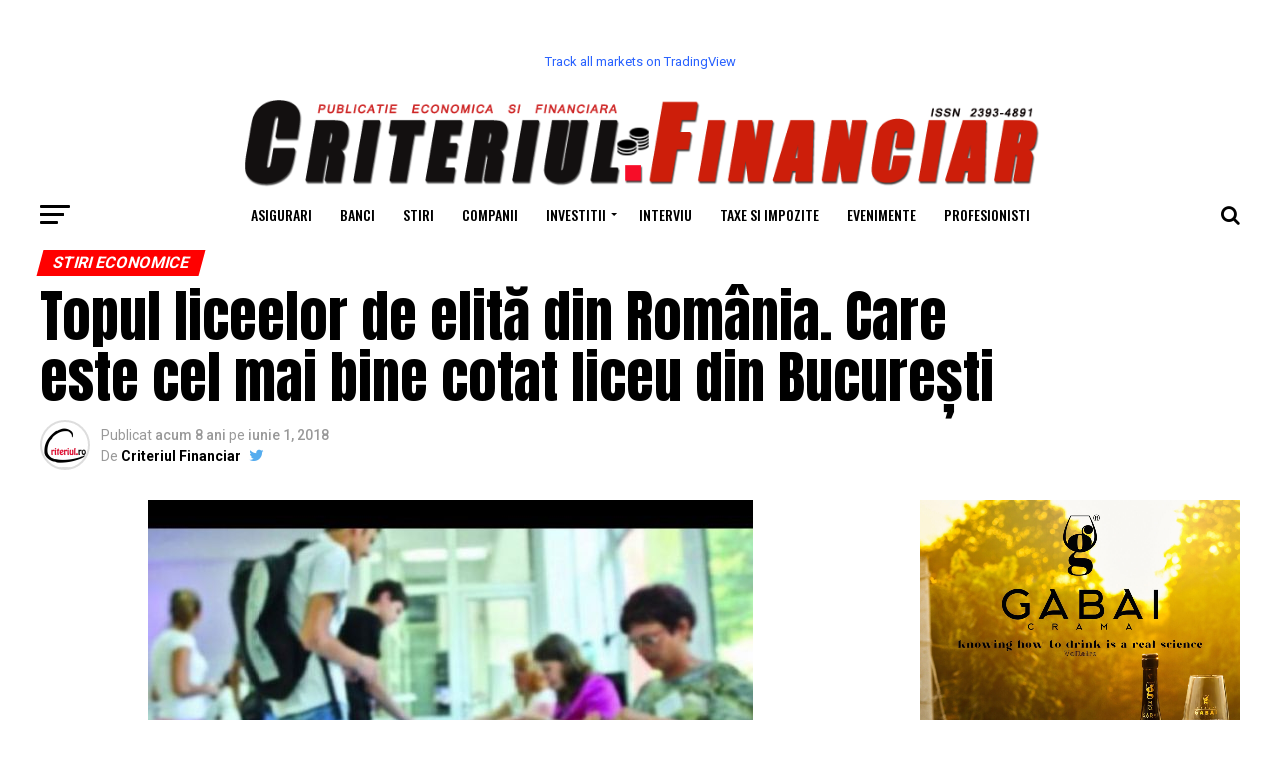

--- FILE ---
content_type: text/html; charset=UTF-8
request_url: https://www.criteriulfinanciar.ro/2018/06/01/topul-liceelor-de-elita-din-romania-care-este-cel-mai-bine-cotat-liceu-din-bucuresti/
body_size: 19886
content:
<!DOCTYPE html>
<html lang="ro-RO">
<head>
<meta charset="UTF-8" >
<meta name="viewport" id="viewport" content="width=device-width, initial-scale=1.0, maximum-scale=1.0, minimum-scale=1.0, user-scalable=no" />
<link rel="pingback" href="https://www.criteriulfinanciar.ro/xmlrpc.php" />
<meta property="og:type" content="article" />
					<meta property="og:image" content="https://www.criteriulfinanciar.ro/wp-content/uploads/2018/06/img-465x215.jpg" />
		<meta name="twitter:image" content="https://www.criteriulfinanciar.ro/wp-content/uploads/2018/06/img-465x215.jpg" />
	<meta property="og:url" content="https://www.criteriulfinanciar.ro/2018/06/01/topul-liceelor-de-elita-din-romania-care-este-cel-mai-bine-cotat-liceu-din-bucuresti/" />
<meta property="og:title" content="Topul liceelor de elită din România. Care este cel mai bine cotat liceu din București" />
<meta property="og:description" content=" Media de admitere a absolvenţilor de gimnaziu în ciclul liceal se calculează ca medie ponderată între media la Evaluarea Naţională (80%) şi media generală de absolvire a claselor V-VIII (20%). 1. Colegiul Naţional „Sfântul Sava”- ultima medie de admitere a fost 9,72, iar prima medie 10. Anul trecut, au fost 224 locuri, iar în 2016, [&hellip;]" />
<meta name="twitter:card" content="summary">
<meta name="twitter:url" content="https://www.criteriulfinanciar.ro/2018/06/01/topul-liceelor-de-elita-din-romania-care-este-cel-mai-bine-cotat-liceu-din-bucuresti/">
<meta name="twitter:title" content="Topul liceelor de elită din România. Care este cel mai bine cotat liceu din București">
<meta name="twitter:description" content=" Media de admitere a absolvenţilor de gimnaziu în ciclul liceal se calculează ca medie ponderată între media la Evaluarea Naţională (80%) şi media generală de absolvire a claselor V-VIII (20%). 1. Colegiul Naţional „Sfântul Sava”- ultima medie de admitere a fost 9,72, iar prima medie 10. Anul trecut, au fost 224 locuri, iar în 2016, [&hellip;]">
<title>Topul liceelor de elită din România. Care este cel mai bine cotat liceu din București &#8211; Criteriul Financiar</title>
<meta name='robots' content='max-image-preview:large' />
	<style>img:is([sizes="auto" i], [sizes^="auto," i]) { contain-intrinsic-size: 3000px 1500px }</style>
	<link rel='dns-prefetch' href='//fonts.googleapis.com' />
<link rel="alternate" type="application/rss+xml" title="Criteriul Financiar &raquo; Flux" href="https://www.criteriulfinanciar.ro/feed/" />
<link rel="alternate" type="application/rss+xml" title="Criteriul Financiar &raquo; Flux comentarii" href="https://www.criteriulfinanciar.ro/comments/feed/" />
<link rel="alternate" type="application/rss+xml" title="Flux comentarii Criteriul Financiar &raquo; Topul liceelor de elită din România. Care este cel mai bine cotat liceu din București" href="https://www.criteriulfinanciar.ro/2018/06/01/topul-liceelor-de-elita-din-romania-care-este-cel-mai-bine-cotat-liceu-din-bucuresti/feed/" />
<script type="text/javascript">
/* <![CDATA[ */
window._wpemojiSettings = {"baseUrl":"https:\/\/s.w.org\/images\/core\/emoji\/16.0.1\/72x72\/","ext":".png","svgUrl":"https:\/\/s.w.org\/images\/core\/emoji\/16.0.1\/svg\/","svgExt":".svg","source":{"concatemoji":"https:\/\/www.criteriulfinanciar.ro\/wp-includes\/js\/wp-emoji-release.min.js?ver=6.8.3"}};
/*! This file is auto-generated */
!function(s,n){var o,i,e;function c(e){try{var t={supportTests:e,timestamp:(new Date).valueOf()};sessionStorage.setItem(o,JSON.stringify(t))}catch(e){}}function p(e,t,n){e.clearRect(0,0,e.canvas.width,e.canvas.height),e.fillText(t,0,0);var t=new Uint32Array(e.getImageData(0,0,e.canvas.width,e.canvas.height).data),a=(e.clearRect(0,0,e.canvas.width,e.canvas.height),e.fillText(n,0,0),new Uint32Array(e.getImageData(0,0,e.canvas.width,e.canvas.height).data));return t.every(function(e,t){return e===a[t]})}function u(e,t){e.clearRect(0,0,e.canvas.width,e.canvas.height),e.fillText(t,0,0);for(var n=e.getImageData(16,16,1,1),a=0;a<n.data.length;a++)if(0!==n.data[a])return!1;return!0}function f(e,t,n,a){switch(t){case"flag":return n(e,"\ud83c\udff3\ufe0f\u200d\u26a7\ufe0f","\ud83c\udff3\ufe0f\u200b\u26a7\ufe0f")?!1:!n(e,"\ud83c\udde8\ud83c\uddf6","\ud83c\udde8\u200b\ud83c\uddf6")&&!n(e,"\ud83c\udff4\udb40\udc67\udb40\udc62\udb40\udc65\udb40\udc6e\udb40\udc67\udb40\udc7f","\ud83c\udff4\u200b\udb40\udc67\u200b\udb40\udc62\u200b\udb40\udc65\u200b\udb40\udc6e\u200b\udb40\udc67\u200b\udb40\udc7f");case"emoji":return!a(e,"\ud83e\udedf")}return!1}function g(e,t,n,a){var r="undefined"!=typeof WorkerGlobalScope&&self instanceof WorkerGlobalScope?new OffscreenCanvas(300,150):s.createElement("canvas"),o=r.getContext("2d",{willReadFrequently:!0}),i=(o.textBaseline="top",o.font="600 32px Arial",{});return e.forEach(function(e){i[e]=t(o,e,n,a)}),i}function t(e){var t=s.createElement("script");t.src=e,t.defer=!0,s.head.appendChild(t)}"undefined"!=typeof Promise&&(o="wpEmojiSettingsSupports",i=["flag","emoji"],n.supports={everything:!0,everythingExceptFlag:!0},e=new Promise(function(e){s.addEventListener("DOMContentLoaded",e,{once:!0})}),new Promise(function(t){var n=function(){try{var e=JSON.parse(sessionStorage.getItem(o));if("object"==typeof e&&"number"==typeof e.timestamp&&(new Date).valueOf()<e.timestamp+604800&&"object"==typeof e.supportTests)return e.supportTests}catch(e){}return null}();if(!n){if("undefined"!=typeof Worker&&"undefined"!=typeof OffscreenCanvas&&"undefined"!=typeof URL&&URL.createObjectURL&&"undefined"!=typeof Blob)try{var e="postMessage("+g.toString()+"("+[JSON.stringify(i),f.toString(),p.toString(),u.toString()].join(",")+"));",a=new Blob([e],{type:"text/javascript"}),r=new Worker(URL.createObjectURL(a),{name:"wpTestEmojiSupports"});return void(r.onmessage=function(e){c(n=e.data),r.terminate(),t(n)})}catch(e){}c(n=g(i,f,p,u))}t(n)}).then(function(e){for(var t in e)n.supports[t]=e[t],n.supports.everything=n.supports.everything&&n.supports[t],"flag"!==t&&(n.supports.everythingExceptFlag=n.supports.everythingExceptFlag&&n.supports[t]);n.supports.everythingExceptFlag=n.supports.everythingExceptFlag&&!n.supports.flag,n.DOMReady=!1,n.readyCallback=function(){n.DOMReady=!0}}).then(function(){return e}).then(function(){var e;n.supports.everything||(n.readyCallback(),(e=n.source||{}).concatemoji?t(e.concatemoji):e.wpemoji&&e.twemoji&&(t(e.twemoji),t(e.wpemoji)))}))}((window,document),window._wpemojiSettings);
/* ]]> */
</script>
<style id='wp-emoji-styles-inline-css' type='text/css'>

	img.wp-smiley, img.emoji {
		display: inline !important;
		border: none !important;
		box-shadow: none !important;
		height: 1em !important;
		width: 1em !important;
		margin: 0 0.07em !important;
		vertical-align: -0.1em !important;
		background: none !important;
		padding: 0 !important;
	}
</style>
<link rel='stylesheet' id='wp-block-library-css' href='https://www.criteriulfinanciar.ro/wp-includes/css/dist/block-library/style.min.css?ver=6.8.3' type='text/css' media='all' />
<style id='classic-theme-styles-inline-css' type='text/css'>
/*! This file is auto-generated */
.wp-block-button__link{color:#fff;background-color:#32373c;border-radius:9999px;box-shadow:none;text-decoration:none;padding:calc(.667em + 2px) calc(1.333em + 2px);font-size:1.125em}.wp-block-file__button{background:#32373c;color:#fff;text-decoration:none}
</style>
<style id='global-styles-inline-css' type='text/css'>
:root{--wp--preset--aspect-ratio--square: 1;--wp--preset--aspect-ratio--4-3: 4/3;--wp--preset--aspect-ratio--3-4: 3/4;--wp--preset--aspect-ratio--3-2: 3/2;--wp--preset--aspect-ratio--2-3: 2/3;--wp--preset--aspect-ratio--16-9: 16/9;--wp--preset--aspect-ratio--9-16: 9/16;--wp--preset--color--black: #000000;--wp--preset--color--cyan-bluish-gray: #abb8c3;--wp--preset--color--white: #ffffff;--wp--preset--color--pale-pink: #f78da7;--wp--preset--color--vivid-red: #cf2e2e;--wp--preset--color--luminous-vivid-orange: #ff6900;--wp--preset--color--luminous-vivid-amber: #fcb900;--wp--preset--color--light-green-cyan: #7bdcb5;--wp--preset--color--vivid-green-cyan: #00d084;--wp--preset--color--pale-cyan-blue: #8ed1fc;--wp--preset--color--vivid-cyan-blue: #0693e3;--wp--preset--color--vivid-purple: #9b51e0;--wp--preset--gradient--vivid-cyan-blue-to-vivid-purple: linear-gradient(135deg,rgba(6,147,227,1) 0%,rgb(155,81,224) 100%);--wp--preset--gradient--light-green-cyan-to-vivid-green-cyan: linear-gradient(135deg,rgb(122,220,180) 0%,rgb(0,208,130) 100%);--wp--preset--gradient--luminous-vivid-amber-to-luminous-vivid-orange: linear-gradient(135deg,rgba(252,185,0,1) 0%,rgba(255,105,0,1) 100%);--wp--preset--gradient--luminous-vivid-orange-to-vivid-red: linear-gradient(135deg,rgba(255,105,0,1) 0%,rgb(207,46,46) 100%);--wp--preset--gradient--very-light-gray-to-cyan-bluish-gray: linear-gradient(135deg,rgb(238,238,238) 0%,rgb(169,184,195) 100%);--wp--preset--gradient--cool-to-warm-spectrum: linear-gradient(135deg,rgb(74,234,220) 0%,rgb(151,120,209) 20%,rgb(207,42,186) 40%,rgb(238,44,130) 60%,rgb(251,105,98) 80%,rgb(254,248,76) 100%);--wp--preset--gradient--blush-light-purple: linear-gradient(135deg,rgb(255,206,236) 0%,rgb(152,150,240) 100%);--wp--preset--gradient--blush-bordeaux: linear-gradient(135deg,rgb(254,205,165) 0%,rgb(254,45,45) 50%,rgb(107,0,62) 100%);--wp--preset--gradient--luminous-dusk: linear-gradient(135deg,rgb(255,203,112) 0%,rgb(199,81,192) 50%,rgb(65,88,208) 100%);--wp--preset--gradient--pale-ocean: linear-gradient(135deg,rgb(255,245,203) 0%,rgb(182,227,212) 50%,rgb(51,167,181) 100%);--wp--preset--gradient--electric-grass: linear-gradient(135deg,rgb(202,248,128) 0%,rgb(113,206,126) 100%);--wp--preset--gradient--midnight: linear-gradient(135deg,rgb(2,3,129) 0%,rgb(40,116,252) 100%);--wp--preset--font-size--small: 13px;--wp--preset--font-size--medium: 20px;--wp--preset--font-size--large: 36px;--wp--preset--font-size--x-large: 42px;--wp--preset--spacing--20: 0.44rem;--wp--preset--spacing--30: 0.67rem;--wp--preset--spacing--40: 1rem;--wp--preset--spacing--50: 1.5rem;--wp--preset--spacing--60: 2.25rem;--wp--preset--spacing--70: 3.38rem;--wp--preset--spacing--80: 5.06rem;--wp--preset--shadow--natural: 6px 6px 9px rgba(0, 0, 0, 0.2);--wp--preset--shadow--deep: 12px 12px 50px rgba(0, 0, 0, 0.4);--wp--preset--shadow--sharp: 6px 6px 0px rgba(0, 0, 0, 0.2);--wp--preset--shadow--outlined: 6px 6px 0px -3px rgba(255, 255, 255, 1), 6px 6px rgba(0, 0, 0, 1);--wp--preset--shadow--crisp: 6px 6px 0px rgba(0, 0, 0, 1);}:where(.is-layout-flex){gap: 0.5em;}:where(.is-layout-grid){gap: 0.5em;}body .is-layout-flex{display: flex;}.is-layout-flex{flex-wrap: wrap;align-items: center;}.is-layout-flex > :is(*, div){margin: 0;}body .is-layout-grid{display: grid;}.is-layout-grid > :is(*, div){margin: 0;}:where(.wp-block-columns.is-layout-flex){gap: 2em;}:where(.wp-block-columns.is-layout-grid){gap: 2em;}:where(.wp-block-post-template.is-layout-flex){gap: 1.25em;}:where(.wp-block-post-template.is-layout-grid){gap: 1.25em;}.has-black-color{color: var(--wp--preset--color--black) !important;}.has-cyan-bluish-gray-color{color: var(--wp--preset--color--cyan-bluish-gray) !important;}.has-white-color{color: var(--wp--preset--color--white) !important;}.has-pale-pink-color{color: var(--wp--preset--color--pale-pink) !important;}.has-vivid-red-color{color: var(--wp--preset--color--vivid-red) !important;}.has-luminous-vivid-orange-color{color: var(--wp--preset--color--luminous-vivid-orange) !important;}.has-luminous-vivid-amber-color{color: var(--wp--preset--color--luminous-vivid-amber) !important;}.has-light-green-cyan-color{color: var(--wp--preset--color--light-green-cyan) !important;}.has-vivid-green-cyan-color{color: var(--wp--preset--color--vivid-green-cyan) !important;}.has-pale-cyan-blue-color{color: var(--wp--preset--color--pale-cyan-blue) !important;}.has-vivid-cyan-blue-color{color: var(--wp--preset--color--vivid-cyan-blue) !important;}.has-vivid-purple-color{color: var(--wp--preset--color--vivid-purple) !important;}.has-black-background-color{background-color: var(--wp--preset--color--black) !important;}.has-cyan-bluish-gray-background-color{background-color: var(--wp--preset--color--cyan-bluish-gray) !important;}.has-white-background-color{background-color: var(--wp--preset--color--white) !important;}.has-pale-pink-background-color{background-color: var(--wp--preset--color--pale-pink) !important;}.has-vivid-red-background-color{background-color: var(--wp--preset--color--vivid-red) !important;}.has-luminous-vivid-orange-background-color{background-color: var(--wp--preset--color--luminous-vivid-orange) !important;}.has-luminous-vivid-amber-background-color{background-color: var(--wp--preset--color--luminous-vivid-amber) !important;}.has-light-green-cyan-background-color{background-color: var(--wp--preset--color--light-green-cyan) !important;}.has-vivid-green-cyan-background-color{background-color: var(--wp--preset--color--vivid-green-cyan) !important;}.has-pale-cyan-blue-background-color{background-color: var(--wp--preset--color--pale-cyan-blue) !important;}.has-vivid-cyan-blue-background-color{background-color: var(--wp--preset--color--vivid-cyan-blue) !important;}.has-vivid-purple-background-color{background-color: var(--wp--preset--color--vivid-purple) !important;}.has-black-border-color{border-color: var(--wp--preset--color--black) !important;}.has-cyan-bluish-gray-border-color{border-color: var(--wp--preset--color--cyan-bluish-gray) !important;}.has-white-border-color{border-color: var(--wp--preset--color--white) !important;}.has-pale-pink-border-color{border-color: var(--wp--preset--color--pale-pink) !important;}.has-vivid-red-border-color{border-color: var(--wp--preset--color--vivid-red) !important;}.has-luminous-vivid-orange-border-color{border-color: var(--wp--preset--color--luminous-vivid-orange) !important;}.has-luminous-vivid-amber-border-color{border-color: var(--wp--preset--color--luminous-vivid-amber) !important;}.has-light-green-cyan-border-color{border-color: var(--wp--preset--color--light-green-cyan) !important;}.has-vivid-green-cyan-border-color{border-color: var(--wp--preset--color--vivid-green-cyan) !important;}.has-pale-cyan-blue-border-color{border-color: var(--wp--preset--color--pale-cyan-blue) !important;}.has-vivid-cyan-blue-border-color{border-color: var(--wp--preset--color--vivid-cyan-blue) !important;}.has-vivid-purple-border-color{border-color: var(--wp--preset--color--vivid-purple) !important;}.has-vivid-cyan-blue-to-vivid-purple-gradient-background{background: var(--wp--preset--gradient--vivid-cyan-blue-to-vivid-purple) !important;}.has-light-green-cyan-to-vivid-green-cyan-gradient-background{background: var(--wp--preset--gradient--light-green-cyan-to-vivid-green-cyan) !important;}.has-luminous-vivid-amber-to-luminous-vivid-orange-gradient-background{background: var(--wp--preset--gradient--luminous-vivid-amber-to-luminous-vivid-orange) !important;}.has-luminous-vivid-orange-to-vivid-red-gradient-background{background: var(--wp--preset--gradient--luminous-vivid-orange-to-vivid-red) !important;}.has-very-light-gray-to-cyan-bluish-gray-gradient-background{background: var(--wp--preset--gradient--very-light-gray-to-cyan-bluish-gray) !important;}.has-cool-to-warm-spectrum-gradient-background{background: var(--wp--preset--gradient--cool-to-warm-spectrum) !important;}.has-blush-light-purple-gradient-background{background: var(--wp--preset--gradient--blush-light-purple) !important;}.has-blush-bordeaux-gradient-background{background: var(--wp--preset--gradient--blush-bordeaux) !important;}.has-luminous-dusk-gradient-background{background: var(--wp--preset--gradient--luminous-dusk) !important;}.has-pale-ocean-gradient-background{background: var(--wp--preset--gradient--pale-ocean) !important;}.has-electric-grass-gradient-background{background: var(--wp--preset--gradient--electric-grass) !important;}.has-midnight-gradient-background{background: var(--wp--preset--gradient--midnight) !important;}.has-small-font-size{font-size: var(--wp--preset--font-size--small) !important;}.has-medium-font-size{font-size: var(--wp--preset--font-size--medium) !important;}.has-large-font-size{font-size: var(--wp--preset--font-size--large) !important;}.has-x-large-font-size{font-size: var(--wp--preset--font-size--x-large) !important;}
:where(.wp-block-post-template.is-layout-flex){gap: 1.25em;}:where(.wp-block-post-template.is-layout-grid){gap: 1.25em;}
:where(.wp-block-columns.is-layout-flex){gap: 2em;}:where(.wp-block-columns.is-layout-grid){gap: 2em;}
:root :where(.wp-block-pullquote){font-size: 1.5em;line-height: 1.6;}
</style>
<link rel='stylesheet' id='wp_automatic_gallery_style-css' href='https://www.criteriulfinanciar.ro/wp-content/plugins/wp-automatic/css/wp-automatic.css?ver=6.8.3' type='text/css' media='all' />
<link rel='stylesheet' id='mvp-custom-style-css' href='https://www.criteriulfinanciar.ro/wp-content/themes/zox-news/style.css?ver=6.8.3' type='text/css' media='all' />
<style id='mvp-custom-style-inline-css' type='text/css'>


#mvp-wallpaper {
	background: url() no-repeat 50% 0;
	}

#mvp-foot-copy a {
	color: #0be6af;
	}

#mvp-content-main p a,
.mvp-post-add-main p a {
	box-shadow: inset 0 -4px 0 #0be6af;
	}

#mvp-content-main p a:hover,
.mvp-post-add-main p a:hover {
	background: #0be6af;
	}

a,
a:visited,
.post-info-name a,
.woocommerce .woocommerce-breadcrumb a {
	color: #ff005b;
	}

#mvp-side-wrap a:hover {
	color: #ff005b;
	}

.mvp-fly-top:hover,
.mvp-vid-box-wrap,
ul.mvp-soc-mob-list li.mvp-soc-mob-com {
	background: #0be6af;
	}

nav.mvp-fly-nav-menu ul li.menu-item-has-children:after,
.mvp-feat1-left-wrap span.mvp-cd-cat,
.mvp-widget-feat1-top-story span.mvp-cd-cat,
.mvp-widget-feat2-left-cont span.mvp-cd-cat,
.mvp-widget-dark-feat span.mvp-cd-cat,
.mvp-widget-dark-sub span.mvp-cd-cat,
.mvp-vid-wide-text span.mvp-cd-cat,
.mvp-feat2-top-text span.mvp-cd-cat,
.mvp-feat3-main-story span.mvp-cd-cat,
.mvp-feat3-sub-text span.mvp-cd-cat,
.mvp-feat4-main-text span.mvp-cd-cat,
.woocommerce-message:before,
.woocommerce-info:before,
.woocommerce-message:before {
	color: #0be6af;
	}

#searchform input,
.mvp-authors-name {
	border-bottom: 1px solid #0be6af;
	}

.mvp-fly-top:hover {
	border-top: 1px solid #0be6af;
	border-left: 1px solid #0be6af;
	border-bottom: 1px solid #0be6af;
	}

.woocommerce .widget_price_filter .ui-slider .ui-slider-handle,
.woocommerce #respond input#submit.alt,
.woocommerce a.button.alt,
.woocommerce button.button.alt,
.woocommerce input.button.alt,
.woocommerce #respond input#submit.alt:hover,
.woocommerce a.button.alt:hover,
.woocommerce button.button.alt:hover,
.woocommerce input.button.alt:hover {
	background-color: #0be6af;
	}

.woocommerce-error,
.woocommerce-info,
.woocommerce-message {
	border-top-color: #0be6af;
	}

ul.mvp-feat1-list-buts li.active span.mvp-feat1-list-but,
span.mvp-widget-home-title,
span.mvp-post-cat,
span.mvp-feat1-pop-head {
	background: #ff0000;
	}

.woocommerce span.onsale {
	background-color: #ff0000;
	}

.mvp-widget-feat2-side-more-but,
.woocommerce .star-rating span:before,
span.mvp-prev-next-label,
.mvp-cat-date-wrap .sticky {
	color: #ff0000 !important;
	}

#mvp-main-nav-top,
#mvp-fly-wrap,
.mvp-soc-mob-right,
#mvp-main-nav-small-cont {
	background: #000000;
	}

#mvp-main-nav-small .mvp-fly-but-wrap span,
#mvp-main-nav-small .mvp-search-but-wrap span,
.mvp-nav-top-left .mvp-fly-but-wrap span,
#mvp-fly-wrap .mvp-fly-but-wrap span {
	background: #555555;
	}

.mvp-nav-top-right .mvp-nav-search-but,
span.mvp-fly-soc-head,
.mvp-soc-mob-right i,
#mvp-main-nav-small span.mvp-nav-search-but,
#mvp-main-nav-small .mvp-nav-menu ul li a  {
	color: #555555;
	}

#mvp-main-nav-small .mvp-nav-menu ul li.menu-item-has-children a:after {
	border-color: #555555 transparent transparent transparent;
	}

#mvp-nav-top-wrap span.mvp-nav-search-but:hover,
#mvp-main-nav-small span.mvp-nav-search-but:hover {
	color: #0be6af;
	}

#mvp-nav-top-wrap .mvp-fly-but-wrap:hover span,
#mvp-main-nav-small .mvp-fly-but-wrap:hover span,
span.mvp-woo-cart-num:hover {
	background: #0be6af;
	}

#mvp-main-nav-bot-cont {
	background: #ffffff;
	}

#mvp-nav-bot-wrap .mvp-fly-but-wrap span,
#mvp-nav-bot-wrap .mvp-search-but-wrap span {
	background: #000000;
	}

#mvp-nav-bot-wrap span.mvp-nav-search-but,
#mvp-nav-bot-wrap .mvp-nav-menu ul li a {
	color: #000000;
	}

#mvp-nav-bot-wrap .mvp-nav-menu ul li.menu-item-has-children a:after {
	border-color: #000000 transparent transparent transparent;
	}

.mvp-nav-menu ul li:hover a {
	border-bottom: 5px solid #0be6af;
	}

#mvp-nav-bot-wrap .mvp-fly-but-wrap:hover span {
	background: #0be6af;
	}

#mvp-nav-bot-wrap span.mvp-nav-search-but:hover {
	color: #0be6af;
	}

body,
.mvp-feat1-feat-text p,
.mvp-feat2-top-text p,
.mvp-feat3-main-text p,
.mvp-feat3-sub-text p,
#searchform input,
.mvp-author-info-text,
span.mvp-post-excerpt,
.mvp-nav-menu ul li ul.sub-menu li a,
nav.mvp-fly-nav-menu ul li a,
.mvp-ad-label,
span.mvp-feat-caption,
.mvp-post-tags a,
.mvp-post-tags a:visited,
span.mvp-author-box-name a,
#mvp-author-box-text p,
.mvp-post-gallery-text p,
ul.mvp-soc-mob-list li span,
#comments,
h3#reply-title,
h2.comments,
#mvp-foot-copy p,
span.mvp-fly-soc-head,
.mvp-post-tags-header,
span.mvp-prev-next-label,
span.mvp-post-add-link-but,
#mvp-comments-button a,
#mvp-comments-button span.mvp-comment-but-text,
.woocommerce ul.product_list_widget span.product-title,
.woocommerce ul.product_list_widget li a,
.woocommerce #reviews #comments ol.commentlist li .comment-text p.meta,
.woocommerce div.product p.price,
.woocommerce div.product p.price ins,
.woocommerce div.product p.price del,
.woocommerce ul.products li.product .price del,
.woocommerce ul.products li.product .price ins,
.woocommerce ul.products li.product .price,
.woocommerce #respond input#submit,
.woocommerce a.button,
.woocommerce button.button,
.woocommerce input.button,
.woocommerce .widget_price_filter .price_slider_amount .button,
.woocommerce span.onsale,
.woocommerce-review-link,
#woo-content p.woocommerce-result-count,
.woocommerce div.product .woocommerce-tabs ul.tabs li a,
a.mvp-inf-more-but,
span.mvp-cont-read-but,
span.mvp-cd-cat,
span.mvp-cd-date,
.mvp-feat4-main-text p,
span.mvp-woo-cart-num,
span.mvp-widget-home-title2,
.wp-caption,
#mvp-content-main p.wp-caption-text,
.gallery-caption,
.mvp-post-add-main p.wp-caption-text,
#bbpress-forums,
#bbpress-forums p,
.protected-post-form input,
#mvp-feat6-text p {
	font-family: 'Roboto', sans-serif;
	}

.mvp-blog-story-text p,
span.mvp-author-page-desc,
#mvp-404 p,
.mvp-widget-feat1-bot-text p,
.mvp-widget-feat2-left-text p,
.mvp-flex-story-text p,
.mvp-search-text p,
#mvp-content-main p,
.mvp-post-add-main p,
.rwp-summary,
.rwp-u-review__comment,
.mvp-feat5-mid-main-text p,
.mvp-feat5-small-main-text p {
	font-family: 'PT Serif', sans-serif;
	}

.mvp-nav-menu ul li a,
#mvp-foot-menu ul li a {
	font-family: 'Oswald', sans-serif;
	}


.mvp-feat1-sub-text h2,
.mvp-feat1-pop-text h2,
.mvp-feat1-list-text h2,
.mvp-widget-feat1-top-text h2,
.mvp-widget-feat1-bot-text h2,
.mvp-widget-dark-feat-text h2,
.mvp-widget-dark-sub-text h2,
.mvp-widget-feat2-left-text h2,
.mvp-widget-feat2-right-text h2,
.mvp-blog-story-text h2,
.mvp-flex-story-text h2,
.mvp-vid-wide-more-text p,
.mvp-prev-next-text p,
.mvp-related-text,
.mvp-post-more-text p,
h2.mvp-authors-latest a,
.mvp-feat2-bot-text h2,
.mvp-feat3-sub-text h2,
.mvp-feat3-main-text h2,
.mvp-feat4-main-text h2,
.mvp-feat5-text h2,
.mvp-feat5-mid-main-text h2,
.mvp-feat5-small-main-text h2,
.mvp-feat5-mid-sub-text h2,
#mvp-feat6-text h2 {
	font-family: 'Oswald', sans-serif;
	}

.mvp-feat2-top-text h2,
.mvp-feat1-feat-text h2,
h1.mvp-post-title,
h1.mvp-post-title-wide,
.mvp-drop-nav-title h4,
#mvp-content-main blockquote p,
.mvp-post-add-main blockquote p,
#mvp-404 h1,
#woo-content h1.page-title,
.woocommerce div.product .product_title,
.woocommerce ul.products li.product h3 {
	font-family: 'Oswald', sans-serif;
	}

span.mvp-feat1-pop-head,
.mvp-feat1-pop-text:before,
span.mvp-feat1-list-but,
span.mvp-widget-home-title,
.mvp-widget-feat2-side-more,
span.mvp-post-cat,
span.mvp-page-head,
h1.mvp-author-top-head,
.mvp-authors-name,
#mvp-content-main h1,
#mvp-content-main h2,
#mvp-content-main h3,
#mvp-content-main h4,
#mvp-content-main h5,
#mvp-content-main h6,
.woocommerce .related h2,
.woocommerce div.product .woocommerce-tabs .panel h2,
.woocommerce div.product .product_title,
.mvp-feat5-side-list .mvp-feat1-list-img:after {
	font-family: 'Roboto', sans-serif;
	}

	

	.mvp-vid-box-wrap,
	.mvp-feat1-left-wrap span.mvp-cd-cat,
	.mvp-widget-feat1-top-story span.mvp-cd-cat,
	.mvp-widget-feat2-left-cont span.mvp-cd-cat,
	.mvp-widget-dark-feat span.mvp-cd-cat,
	.mvp-widget-dark-sub span.mvp-cd-cat,
	.mvp-vid-wide-text span.mvp-cd-cat,
	.mvp-feat2-top-text span.mvp-cd-cat,
	.mvp-feat3-main-story span.mvp-cd-cat {
		color: #fff;
		}
		

	#mvp-main-nav-top {
		background: #fff;
		padding: 15px 0 0;
		}
	#mvp-fly-wrap,
	.mvp-soc-mob-right,
	#mvp-main-nav-small-cont {
		background: #fff;
		}
	#mvp-main-nav-small .mvp-fly-but-wrap span,
	#mvp-main-nav-small .mvp-search-but-wrap span,
	.mvp-nav-top-left .mvp-fly-but-wrap span,
	#mvp-fly-wrap .mvp-fly-but-wrap span {
		background: #000;
		}
	.mvp-nav-top-right .mvp-nav-search-but,
	span.mvp-fly-soc-head,
	.mvp-soc-mob-right i,
	#mvp-main-nav-small span.mvp-nav-search-but,
	#mvp-main-nav-small .mvp-nav-menu ul li a  {
		color: #000;
		}
	#mvp-main-nav-small .mvp-nav-menu ul li.menu-item-has-children a:after {
		border-color: #000 transparent transparent transparent;
		}
	.mvp-feat1-feat-text h2,
	h1.mvp-post-title,
	.mvp-feat2-top-text h2,
	.mvp-feat3-main-text h2,
	#mvp-content-main blockquote p,
	.mvp-post-add-main blockquote p {
		font-family: 'Anton', sans-serif;
		font-weight: 400;
		letter-spacing: normal;
		}
	.mvp-feat1-feat-text h2,
	.mvp-feat2-top-text h2,
	.mvp-feat3-main-text h2 {
		line-height: 1;
		text-transform: uppercase;
		}
		

	span.mvp-nav-soc-but,
	ul.mvp-fly-soc-list li a,
	span.mvp-woo-cart-num {
		background: rgba(0,0,0,.8);
		}
	span.mvp-woo-cart-icon {
		color: rgba(0,0,0,.8);
		}
	nav.mvp-fly-nav-menu ul li,
	nav.mvp-fly-nav-menu ul li ul.sub-menu {
		border-top: 1px solid rgba(0,0,0,.1);
		}
	nav.mvp-fly-nav-menu ul li a {
		color: #000;
		}
	.mvp-drop-nav-title h4 {
		color: #000;
		}
		

	#mvp-leader-wrap {
		position: relative;
		}
	#mvp-site-main {
		margin-top: 0;
		}
	#mvp-leader-wrap {
		top: 0 !important;
		}
		

	.mvp-nav-links {
		display: none;
		}
		

	@media screen and (max-width: 479px) {
		.single #mvp-content-body-top {
			max-height: 400px;
			}
		.single .mvp-cont-read-but-wrap {
			display: inline;
			}
		}
		
</style>
<link rel='stylesheet' id='mvp-reset-css' href='https://www.criteriulfinanciar.ro/wp-content/themes/zox-news/css/reset.css?ver=6.8.3' type='text/css' media='all' />
<link rel='stylesheet' id='fontawesome-css' href='https://www.criteriulfinanciar.ro/wp-content/themes/zox-news/font-awesome/css/font-awesome.css?ver=6.8.3' type='text/css' media='all' />
<link rel='stylesheet' id='mvp-fonts-css' href='//fonts.googleapis.com/css?family=Advent+Pro%3A700%26subset%3Dlatin%2Clatin-ext%2Ccyrillic%2Ccyrillic-ext%2Cgreek-ext%2Cgreek%2Cvietnamese%7COpen+Sans%3A700%26subset%3Dlatin%2Clatin-ext%2Ccyrillic%2Ccyrillic-ext%2Cgreek-ext%2Cgreek%2Cvietnamese%7CAnton%3A400%26subset%3Dlatin%2Clatin-ext%2Ccyrillic%2Ccyrillic-ext%2Cgreek-ext%2Cgreek%2Cvietnamese%7COswald%3A100%2C200%2C300%2C400%2C500%2C600%2C700%2C800%2C900%26subset%3Dlatin%2Clatin-ext%2Ccyrillic%2Ccyrillic-ext%2Cgreek-ext%2Cgreek%2Cvietnamese%7COswald%3A100%2C200%2C300%2C400%2C500%2C600%2C700%2C800%2C900%26subset%3Dlatin%2Clatin-ext%2Ccyrillic%2Ccyrillic-ext%2Cgreek-ext%2Cgreek%2Cvietnamese%7CRoboto%3A100%2C200%2C300%2C400%2C500%2C600%2C700%2C800%2C900%26subset%3Dlatin%2Clatin-ext%2Ccyrillic%2Ccyrillic-ext%2Cgreek-ext%2Cgreek%2Cvietnamese%7CRoboto%3A100%2C200%2C300%2C400%2C500%2C600%2C700%2C800%2C900%26subset%3Dlatin%2Clatin-ext%2Ccyrillic%2Ccyrillic-ext%2Cgreek-ext%2Cgreek%2Cvietnamese%7CPT+Serif%3A100%2C200%2C300%2C400%2C500%2C600%2C700%2C800%2C900%26subset%3Dlatin%2Clatin-ext%2Ccyrillic%2Ccyrillic-ext%2Cgreek-ext%2Cgreek%2Cvietnamese%7COswald%3A100%2C200%2C300%2C400%2C500%2C600%2C700%2C800%2C900%26subset%3Dlatin%2Clatin-ext%2Ccyrillic%2Ccyrillic-ext%2Cgreek-ext%2Cgreek%2Cvietnamese' type='text/css' media='all' />
<link rel='stylesheet' id='mvp-media-queries-css' href='https://www.criteriulfinanciar.ro/wp-content/themes/zox-news/css/media-queries.css?ver=6.8.3' type='text/css' media='all' />
<script type="text/javascript" src="https://www.criteriulfinanciar.ro/wp-includes/js/jquery/jquery.min.js?ver=3.7.1" id="jquery-core-js"></script>
<script type="text/javascript" src="https://www.criteriulfinanciar.ro/wp-includes/js/jquery/jquery-migrate.min.js?ver=3.4.1" id="jquery-migrate-js"></script>
<script type="text/javascript" src="https://www.criteriulfinanciar.ro/wp-content/plugins/wp-automatic/js/main-front.js?ver=6.8.3" id="wp_automatic_gallery-js"></script>
<link rel="https://api.w.org/" href="https://www.criteriulfinanciar.ro/wp-json/" /><link rel="alternate" title="JSON" type="application/json" href="https://www.criteriulfinanciar.ro/wp-json/wp/v2/posts/6959" /><link rel="EditURI" type="application/rsd+xml" title="RSD" href="https://www.criteriulfinanciar.ro/xmlrpc.php?rsd" />
<meta name="generator" content="WordPress 6.8.3" />
<link rel='shortlink' href='https://www.criteriulfinanciar.ro/?p=6959' />
<link rel="alternate" title="oEmbed (JSON)" type="application/json+oembed" href="https://www.criteriulfinanciar.ro/wp-json/oembed/1.0/embed?url=https%3A%2F%2Fwww.criteriulfinanciar.ro%2F2018%2F06%2F01%2Ftopul-liceelor-de-elita-din-romania-care-este-cel-mai-bine-cotat-liceu-din-bucuresti%2F" />
<link rel="alternate" title="oEmbed (XML)" type="text/xml+oembed" href="https://www.criteriulfinanciar.ro/wp-json/oembed/1.0/embed?url=https%3A%2F%2Fwww.criteriulfinanciar.ro%2F2018%2F06%2F01%2Ftopul-liceelor-de-elita-din-romania-care-este-cel-mai-bine-cotat-liceu-din-bucuresti%2F&#038;format=xml" />
<link rel="icon" href="https://www.criteriulfinanciar.ro/wp-content/uploads/2018/04/cropped-favicon-copy-32x32.png" sizes="32x32" />
<link rel="icon" href="https://www.criteriulfinanciar.ro/wp-content/uploads/2018/04/cropped-favicon-copy-192x192.png" sizes="192x192" />
<link rel="apple-touch-icon" href="https://www.criteriulfinanciar.ro/wp-content/uploads/2018/04/cropped-favicon-copy-180x180.png" />
<meta name="msapplication-TileImage" content="https://www.criteriulfinanciar.ro/wp-content/uploads/2018/04/cropped-favicon-copy-270x270.png" />
</head>
<body class="wp-singular post-template-default single single-post postid-6959 single-format-standard wp-theme-zox-news">
	<div id="mvp-fly-wrap">
	<div id="mvp-fly-menu-top" class="left relative">
		<div class="mvp-fly-top-out left relative">
			<div class="mvp-fly-top-in">
				<div id="mvp-fly-logo" class="left relative">
											<a href="https://www.criteriulfinanciar.ro/"><img src="https://www.criteriulfinanciar.ro/wp-content/uploads/2024/09/Logo-Criteriul-Financiar-1.png" alt="Criteriul Financiar" data-rjs="2" /></a>
									</div><!--mvp-fly-logo-->
			</div><!--mvp-fly-top-in-->
			<div class="mvp-fly-but-wrap mvp-fly-but-menu mvp-fly-but-click">
				<span></span>
				<span></span>
				<span></span>
				<span></span>
			</div><!--mvp-fly-but-wrap-->
		</div><!--mvp-fly-top-out-->
	</div><!--mvp-fly-menu-top-->
	<div id="mvp-fly-menu-wrap">
		<nav class="mvp-fly-nav-menu left relative">
			<div class="menu-categories-menu-container"><ul id="menu-categories-menu" class="menu"><li id="menu-item-5352" class="menu-item menu-item-type-taxonomy menu-item-object-category menu-item-5352"><a href="https://www.criteriulfinanciar.ro/category/asigurari/">Asigurari</a></li>
<li id="menu-item-5344" class="menu-item menu-item-type-taxonomy menu-item-object-category menu-item-5344"><a href="https://www.criteriulfinanciar.ro/category/banci/">Banci</a></li>
<li id="menu-item-5350" class="menu-item menu-item-type-taxonomy menu-item-object-category current-post-ancestor current-menu-parent current-post-parent menu-item-5350"><a href="https://www.criteriulfinanciar.ro/category/business/">Stiri</a></li>
<li id="menu-item-5345" class="menu-item menu-item-type-taxonomy menu-item-object-category menu-item-5345"><a href="https://www.criteriulfinanciar.ro/category/companii/">Companii</a></li>
<li id="menu-item-5349" class="menu-item menu-item-type-taxonomy menu-item-object-category menu-item-has-children menu-item-5349"><a href="https://www.criteriulfinanciar.ro/category/investitii/">Investitii</a>
<ul class="sub-menu">
	<li id="menu-item-5347" class="menu-item menu-item-type-taxonomy menu-item-object-category menu-item-5347"><a href="https://www.criteriulfinanciar.ro/category/imobiliare/">Imobiliare</a></li>
	<li id="menu-item-5346" class="menu-item menu-item-type-taxonomy menu-item-object-category menu-item-5346"><a href="https://www.criteriulfinanciar.ro/category/cryptomonede/">Cryptomonede</a></li>
</ul>
</li>
<li id="menu-item-5348" class="menu-item menu-item-type-taxonomy menu-item-object-category menu-item-5348"><a href="https://www.criteriulfinanciar.ro/category/interviu/">Interviu</a></li>
<li id="menu-item-5351" class="menu-item menu-item-type-taxonomy menu-item-object-category menu-item-5351"><a href="https://www.criteriulfinanciar.ro/category/taxe-si-impozite/">Taxe si Impozite</a></li>
<li id="menu-item-5354" class="menu-item menu-item-type-taxonomy menu-item-object-category menu-item-5354"><a href="https://www.criteriulfinanciar.ro/category/evenimente/">Evenimente</a></li>
<li id="menu-item-5356" class="menu-item menu-item-type-taxonomy menu-item-object-category menu-item-5356"><a href="https://www.criteriulfinanciar.ro/category/profesionisti/">Profesionisti</a></li>
</ul></div>		</nav>
	</div><!--mvp-fly-menu-wrap-->
	<div id="mvp-fly-soc-wrap">
		<span class="mvp-fly-soc-head">Connect with us</span>
		<ul class="mvp-fly-soc-list left relative">
																										</ul>
	</div><!--mvp-fly-soc-wrap-->
</div><!--mvp-fly-wrap-->	<div id="mvp-site" class="left relative">
		<div id="mvp-search-wrap">
			<div id="mvp-search-box">
				<form method="get" id="searchform" action="https://www.criteriulfinanciar.ro/">
	<input type="text" name="s" id="s" value="Cauta" onfocus='if (this.value == "Cauta") { this.value = ""; }' onblur='if (this.value == "") { this.value = "Cauta"; }' />
	<input type="hidden" id="searchsubmit" value="Cauta" />
</form>			</div><!--mvp-search-box-->
			<div class="mvp-search-but-wrap mvp-search-click">
				<span></span>
				<span></span>
			</div><!--mvp-search-but-wrap-->
		</div><!--mvp-search-wrap-->
				<div id="mvp-site-wall" class="left relative">
											<div id="mvp-leader-wrap">
					<!-- TradingView Widget BEGIN -->
<div class="tradingview-widget-container">
  <div class="tradingview-widget-container__widget"></div>
  <div class="tradingview-widget-copyright"><a href="https://www.tradingview.com/" rel="noopener nofollow" target="_blank"><span class="blue-text">Track all markets on TradingView</span></a></div>
  <script type="text/javascript" src="https://s3.tradingview.com/external-embedding/embed-widget-ticker-tape.js" async>
  {
  "symbols": [
    {
      "proName": "FOREXCOM:SPXUSD",
      "title": "S&P 500 Index"
    },
    {
      "proName": "FOREXCOM:NSXUSD",
      "title": "US 100 Cash CFD"
    },
    {
      "proName": "FX_IDC:EURUSD",
      "title": "EUR to USD"
    },
    {
      "proName": "BITSTAMP:BTCUSD",
      "title": "Bitcoin"
    },
    {
      "proName": "BITSTAMP:ETHUSD",
      "title": "Ethereum"
    }
  ],
  "showSymbolLogo": false,
  "isTransparent": false,
  "displayMode": "adaptive",
  "colorTheme": "light",
  "locale": "en"
}
  </script>
</div>
<!-- TradingView Widget END -->				</div><!--mvp-leader-wrap-->
										<div id="mvp-site-main" class="left relative">
			<header id="mvp-main-head-wrap" class="left relative">
									<nav id="mvp-main-nav-wrap" class="left relative">
						<div id="mvp-main-nav-top" class="left relative">
							<div class="mvp-main-box">
								<div id="mvp-nav-top-wrap" class="left relative">
									<div class="mvp-nav-top-right-out left relative">
										<div class="mvp-nav-top-right-in">
											<div class="mvp-nav-top-cont left relative">
												<div class="mvp-nav-top-left-out relative">
													<div class="mvp-nav-top-left">
														<div class="mvp-nav-soc-wrap">
																																																																										</div><!--mvp-nav-soc-wrap-->
														<div class="mvp-fly-but-wrap mvp-fly-but-click left relative">
															<span></span>
															<span></span>
															<span></span>
															<span></span>
														</div><!--mvp-fly-but-wrap-->
													</div><!--mvp-nav-top-left-->
													<div class="mvp-nav-top-left-in">
														<div class="mvp-nav-top-mid left relative" itemscope itemtype="http://schema.org/Organization">
																															<a class="mvp-nav-logo-reg" itemprop="url" href="https://www.criteriulfinanciar.ro/"><img itemprop="logo" src="https://www.criteriulfinanciar.ro/wp-content/uploads/2024/09/Logo-Criteriul-Financiar.png" alt="Criteriul Financiar" data-rjs="2" /></a>
																																														<a class="mvp-nav-logo-small" href="https://www.criteriulfinanciar.ro/"><img src="https://www.criteriulfinanciar.ro/wp-content/uploads/2024/09/Logo-Criteriul-Financiar-1.png" alt="Criteriul Financiar" data-rjs="2" /></a>
																																														<h2 class="mvp-logo-title">Criteriul Financiar</h2>
																																														<div class="mvp-drop-nav-title left">
																	<h4>Topul liceelor de elită din România. Care este cel mai bine cotat liceu din București</h4>
																</div><!--mvp-drop-nav-title-->
																													</div><!--mvp-nav-top-mid-->
													</div><!--mvp-nav-top-left-in-->
												</div><!--mvp-nav-top-left-out-->
											</div><!--mvp-nav-top-cont-->
										</div><!--mvp-nav-top-right-in-->
										<div class="mvp-nav-top-right">
																						<span class="mvp-nav-search-but fa fa-search fa-2 mvp-search-click"></span>
										</div><!--mvp-nav-top-right-->
									</div><!--mvp-nav-top-right-out-->
								</div><!--mvp-nav-top-wrap-->
							</div><!--mvp-main-box-->
						</div><!--mvp-main-nav-top-->
						<div id="mvp-main-nav-bot" class="left relative">
							<div id="mvp-main-nav-bot-cont" class="left">
								<div class="mvp-main-box">
									<div id="mvp-nav-bot-wrap" class="left">
										<div class="mvp-nav-bot-right-out left">
											<div class="mvp-nav-bot-right-in">
												<div class="mvp-nav-bot-cont left">
													<div class="mvp-nav-bot-left-out">
														<div class="mvp-nav-bot-left left relative">
															<div class="mvp-fly-but-wrap mvp-fly-but-click left relative">
																<span></span>
																<span></span>
																<span></span>
																<span></span>
															</div><!--mvp-fly-but-wrap-->
														</div><!--mvp-nav-bot-left-->
														<div class="mvp-nav-bot-left-in">
															<div class="mvp-nav-menu left">
																<div class="menu-categories-menu-container"><ul id="menu-categories-menu-1" class="menu"><li class="menu-item menu-item-type-taxonomy menu-item-object-category menu-item-5352"><a href="https://www.criteriulfinanciar.ro/category/asigurari/">Asigurari</a></li>
<li class="menu-item menu-item-type-taxonomy menu-item-object-category menu-item-5344"><a href="https://www.criteriulfinanciar.ro/category/banci/">Banci</a></li>
<li class="menu-item menu-item-type-taxonomy menu-item-object-category current-post-ancestor current-menu-parent current-post-parent menu-item-5350"><a href="https://www.criteriulfinanciar.ro/category/business/">Stiri</a></li>
<li class="menu-item menu-item-type-taxonomy menu-item-object-category menu-item-5345"><a href="https://www.criteriulfinanciar.ro/category/companii/">Companii</a></li>
<li class="menu-item menu-item-type-taxonomy menu-item-object-category menu-item-has-children menu-item-5349"><a href="https://www.criteriulfinanciar.ro/category/investitii/">Investitii</a>
<ul class="sub-menu">
	<li class="menu-item menu-item-type-taxonomy menu-item-object-category menu-item-5347"><a href="https://www.criteriulfinanciar.ro/category/imobiliare/">Imobiliare</a></li>
	<li class="menu-item menu-item-type-taxonomy menu-item-object-category menu-item-5346"><a href="https://www.criteriulfinanciar.ro/category/cryptomonede/">Cryptomonede</a></li>
</ul>
</li>
<li class="menu-item menu-item-type-taxonomy menu-item-object-category menu-item-5348"><a href="https://www.criteriulfinanciar.ro/category/interviu/">Interviu</a></li>
<li class="menu-item menu-item-type-taxonomy menu-item-object-category menu-item-5351"><a href="https://www.criteriulfinanciar.ro/category/taxe-si-impozite/">Taxe si Impozite</a></li>
<li class="menu-item menu-item-type-taxonomy menu-item-object-category menu-item-5354"><a href="https://www.criteriulfinanciar.ro/category/evenimente/">Evenimente</a></li>
<li class="menu-item menu-item-type-taxonomy menu-item-object-category menu-item-5356"><a href="https://www.criteriulfinanciar.ro/category/profesionisti/">Profesionisti</a></li>
</ul></div>															</div><!--mvp-nav-menu-->
														</div><!--mvp-nav-bot-left-in-->
													</div><!--mvp-nav-bot-left-out-->
												</div><!--mvp-nav-bot-cont-->
											</div><!--mvp-nav-bot-right-in-->
											<div class="mvp-nav-bot-right left relative">
												<span class="mvp-nav-search-but fa fa-search fa-2 mvp-search-click"></span>
											</div><!--mvp-nav-bot-right-->
										</div><!--mvp-nav-bot-right-out-->
									</div><!--mvp-nav-bot-wrap-->
								</div><!--mvp-main-nav-bot-cont-->
							</div><!--mvp-main-box-->
						</div><!--mvp-main-nav-bot-->
					</nav><!--mvp-main-nav-wrap-->
							</header><!--mvp-main-head-wrap-->
			<div id="mvp-main-body-wrap" class="left relative"><article id="mvp-article-wrap" itemscope itemtype="http://schema.org/NewsArticle">
			<meta itemscope itemprop="mainEntityOfPage"  itemType="https://schema.org/WebPage" itemid="https://www.criteriulfinanciar.ro/2018/06/01/topul-liceelor-de-elita-din-romania-care-este-cel-mai-bine-cotat-liceu-din-bucuresti/"/>
						<div id="mvp-article-cont" class="left relative">
			<div class="mvp-main-box">
				<div id="mvp-post-main" class="left relative">
										<header id="mvp-post-head" class="left relative">
						<h3 class="mvp-post-cat left relative"><a class="mvp-post-cat-link" href="https://www.criteriulfinanciar.ro/category/business/"><span class="mvp-post-cat left">Stiri economice</span></a></h3>
						<h1 class="mvp-post-title left entry-title" itemprop="headline">Topul liceelor de elită din România. Care este cel mai bine cotat liceu din București</h1>
																			<div class="mvp-author-info-wrap left relative">
								<div class="mvp-author-info-thumb left relative">
									<img alt='' src='https://secure.gravatar.com/avatar/91a8d0ef4c49f041f39b9139c16477f2b6915629d2bab29dd2950626f0799a6d?s=46&#038;d=mm&#038;r=g' srcset='https://secure.gravatar.com/avatar/91a8d0ef4c49f041f39b9139c16477f2b6915629d2bab29dd2950626f0799a6d?s=92&#038;d=mm&#038;r=g 2x' class='avatar avatar-46 photo' height='46' width='46' decoding='async'/>								</div><!--mvp-author-info-thumb-->
								<div class="mvp-author-info-text left relative">
									<div class="mvp-author-info-date left relative">
										<p>Publicat</p> <span class="mvp-post-date">acum 8 ani</span> <p>pe</p> <span class="mvp-post-date updated"><time class="post-date updated" itemprop="datePublished" datetime="2018-06-01">iunie 1, 2018</time></span>
										<meta itemprop="dateModified" content="2018-06-01"/>
									</div><!--mvp-author-info-date-->
									<div class="mvp-author-info-name left relative" itemprop="author" itemscope itemtype="https://schema.org/Person">
										<p>De</p> <span class="author-name vcard fn author" itemprop="name"><a href="https://www.criteriulfinanciar.ro/author/deny/" title="Articole de Criteriul Financiar" rel="author">Criteriul Financiar</a></span> <a href="" class="mvp-twit-but" target="_blank"><span class="mvp-author-info-twit-but"><i class="fa fa-twitter fa-2"></i></span></a>
									</div><!--mvp-author-info-name-->
								</div><!--mvp-author-info-text-->
							</div><!--mvp-author-info-wrap-->
											</header>
										<div class="mvp-post-main-out left relative">
						<div class="mvp-post-main-in">
							<div id="mvp-post-content" class="left relative">
																																																														<div id="mvp-post-feat-img" class="left relative mvp-post-feat-img-wide2" itemprop="image" itemscope itemtype="https://schema.org/ImageObject">
												<img width="605" height="388" src="https://www.criteriulfinanciar.ro/wp-content/uploads/2018/06/img-465x215.jpg" class="attachment- size- wp-post-image" alt="" decoding="async" fetchpriority="high" />																								<meta itemprop="url" content="https://www.criteriulfinanciar.ro/wp-content/uploads/2018/06/img-465x215.jpg">
												<meta itemprop="width" content="605">
												<meta itemprop="height" content="388">
											</div><!--mvp-post-feat-img-->
																																																														<div id="mvp-content-wrap" class="left relative">
									<div class="mvp-post-soc-out right relative">
																																									<div class="mvp-post-soc-in">
											<div id="mvp-content-body" class="left relative">
												<div id="mvp-content-body-top" class=left relative">
																																							<div id="mvp-content-main" class="left relative">
														<p><img decoding="async" src="https://www.criteriulfinanciar.ro/wp-content/uploads/2018/06/topul-liceelor-de-elita-din-romania-care-este-cel-mai-bine-cotat-liceu-din-bucuresti.jpg" /></p>
<div id="eec_context">
<p> Media de admitere a absolvenţilor de gimnaziu în ciclul liceal se calculează ca medie ponderată între media la Evaluarea Naţională (80%) şi media generală de absolvire a claselor V-VIII (20%). 1. Colegiul Naţional „Sfântul Sava”- ultima medie de admitere a fost 9,72, iar prima medie 10. Anul trecut, au fost 224 locuri, iar în 2016, 252. 2. Colegiul Naţional „Gheorghe Lazăr”- ultima medie […]</p>
<p>Media de admitere a absolvenţilor de gimnaziu în ciclul liceal se calculează ca medie ponderată între media la Evaluarea Naţională (80%) şi media generală de absolvire a claselor V-VIII (20%).</p>
<p><span id="eec_video_teads"/><!-- 206 --></p>
<p>1. Colegiul Naţional „Sfântul Sava”- ultima medie de admitere a fost 9,72, iar prima medie 10. Anul trecut, au fost 224 locuri, iar în 2016, 252.</p>
<p>2. Colegiul Naţional „Gheorghe Lazăr”- ultima medie de admitere 9,70. În 2017, instituţia a avut 252 locuri disponibile.</p>
<p>3. Colegiul Naţional „Emil Racoviţă” din Cluj-Napoca- ultima medie de admitere 9,72.</p>
<p>4. Colegiul Naţional din Iaşi- ultima medie de admitere 9,80.</p>
<p>5. Colegiul Naţional „Andrei Șaguna” din Braşov- cu ultima medie de admitere 9,66.</p>
<p>6. Colegiul Naţional „Fraţii Buzeşti” din Craiova</p>
<p>7. Colegiul Naţional „Mihai Viteazu” Bucureşti,</p>
<p>8. Colegiul Naţional de Informatică „Tudor Vianu”</p>
<p>9. Colegiul Naţional „Vasile Alecsandri” Galaţi</p>
<p>10. Colegiu Naţional „Gherghe Șincai” Bucureşti.</p>
<p>Pe locurile următoare în ierarhia liceelor se clasează unităţile de învăţământ din oraşe precum Constanţa, Cluj-Napoca şi Galaţi.</p>
<p>De asemenea, în urma susţinerii examenului de Evaluare Naţională, conform statisticilor, procentul cel mai mare de elevi care au obţinut medii peste cinci s-a înregistrat în judeţul Brăila, unde 92,5% au obţinut cel puţin media cinci la Evaluarea Naţională.</p>
<p>În opoziţie, se situează judeţul Giurgiu, cu un procent de aproximativ 61% al celor care au obţinut medii mai mari de cinci.</p>
<p>Cele mai multe medii de 10 au fost obţinute în judeţul Iaşi, unde 38 de elevi au avut calificativul maxim.</p>
<p><a href="https://www.viitorulromaniei.ro/2018/05/25/topul-liceelor-de-elita-din-romania-care-este-cel-mai-bine-cotat-liceu-din-bucuresti/">SURSA: Viitorul României</a></p>
<p> </p>
</div>
																											</div><!--mvp-content-main-->
													<div id="mvp-content-bot" class="left">
																												<div class="mvp-post-tags">
															<span class="mvp-post-tags-header">Articole pe aceiasi tema:</span><span itemprop="keywords"></span>
														</div><!--mvp-post-tags-->
														<div class="posts-nav-link">
																													</div><!--posts-nav-link-->
																													<div id="mvp-prev-next-wrap" class="left relative">
																																	<div class="mvp-next-post-wrap right relative">
																		<a href="https://www.criteriulfinanciar.ro/2018/06/01/locul-straniu-din-romania-nici-vulturii-nu-zboara-pe-deasupra-lui/" rel="bookmark">
																		<div class="mvp-prev-next-cont left relative">
																			<div class="mvp-next-cont-out left relative">
																				<div class="mvp-next-cont-in">
																					<div class="mvp-prev-next-text left relative">
																						<span class="mvp-prev-next-label left relative">Urmatorul</span>
																						<p>Locul straniu din România. Nici vulturii nu zboară pe deasupra lui</p>
																					</div><!--mvp-prev-next-text-->
																				</div><!--mvp-next-cont-in-->
																				<span class="mvp-next-arr fa fa-chevron-right right"></span>
																			</div><!--mvp-prev-next-out-->
																		</div><!--mvp-prev-next-cont-->
																		</a>
																	</div><!--mvp-next-post-wrap-->
																																																	<div class="mvp-prev-post-wrap left relative">
																		<a href="https://www.criteriulfinanciar.ro/2018/06/01/site-ul-edu-ro-folosit-pentru-minare-de-criptomoneda-cert-ro-a-intervenit-pentru-a-remedia-problema-de-securitate/" rel="bookmark">
																		<div class="mvp-prev-next-cont left relative">
																			<div class="mvp-prev-cont-out right relative">
																				<span class="mvp-prev-arr fa fa-chevron-left left"></span>
																				<div class="mvp-prev-cont-in">
																					<div class="mvp-prev-next-text left relative">
																						<span class="mvp-prev-next-label left relative">Nu ratati</span>
																						<p>Site-ul edu.ro, folosit pentru minare de criptomonedă. CERT-RO a intervenit pentru a remedia problema de securitate</p>
																					</div><!--mvp-prev-next-text-->
																				</div><!--mvp-prev-cont-in-->
																			</div><!--mvp-prev-cont-out-->
																		</div><!--mvp-prev-next-cont-->
																		</a>
																	</div><!--mvp-prev-post-wrap-->
																															</div><!--mvp-prev-next-wrap-->
																																										<div class="mvp-org-wrap" itemprop="publisher" itemscope itemtype="https://schema.org/Organization">
															<div class="mvp-org-logo" itemprop="logo" itemscope itemtype="https://schema.org/ImageObject">
																																	<img src="https://www.criteriulfinanciar.ro/wp-content/uploads/2024/09/Logo-Criteriul-Financiar.png"/>
																	<meta itemprop="url" content="https://www.criteriulfinanciar.ro/wp-content/uploads/2024/09/Logo-Criteriul-Financiar.png">
																															</div><!--mvp-org-logo-->
															<meta itemprop="name" content="Criteriul Financiar">
														</div><!--mvp-org-wrap-->
													</div><!--mvp-content-bot-->
												</div><!--mvp-content-body-top-->
												<div class="mvp-cont-read-wrap">
																											<div class="mvp-cont-read-but-wrap left relative">
															<span class="mvp-cont-read-but">Citeste in continuare</span>
														</div><!--mvp-cont-read-but-wrap-->
																																																					<div id="mvp-related-posts" class="left relative">
															<h4 class="mvp-widget-home-title">
																<span class="mvp-widget-home-title">Iti recomandam</span>
															</h4>
																													</div><!--mvp-related-posts-->
																																																																						<div id="mvp-comments-button" class="left relative mvp-com-click">
																<span class="mvp-comment-but-text">Comenteaza si tu</span>
															</div><!--mvp-comments-button-->
															<div id="comments">
				
	
	<div id="respond" class="comment-respond">
		<h3 id="reply-title" class="comment-reply-title"><h4 class="mvp-widget-home-title"><span class="mvp-widget-home-title">Leave a Reply</span></h4> <small><a rel="nofollow" id="cancel-comment-reply-link" href="/2018/06/01/topul-liceelor-de-elita-din-romania-care-este-cel-mai-bine-cotat-liceu-din-bucuresti/#respond" style="display:none;">Anulează răspunsul</a></small></h3><form action="https://www.criteriulfinanciar.ro/wp-comments-post.php" method="post" id="commentform" class="comment-form"><p class="comment-notes"><span id="email-notes">Adresa ta de email nu va fi publicată.</span> <span class="required-field-message">Câmpurile obligatorii sunt marcate cu <span class="required">*</span></span></p><p class="comment-form-comment"><label for="comment">Comentariu <span class="required">*</span></label> <textarea id="comment" name="comment" cols="45" rows="8" maxlength="65525" required="required"></textarea></p><p class="comment-form-author"><label for="author">Nume <span class="required">*</span></label> <input id="author" name="author" type="text" value="" size="30" maxlength="245" autocomplete="name" required="required" /></p>
<p class="comment-form-email"><label for="email">Email <span class="required">*</span></label> <input id="email" name="email" type="text" value="" size="30" maxlength="100" aria-describedby="email-notes" autocomplete="email" required="required" /></p>
<p class="comment-form-url"><label for="url">Site web</label> <input id="url" name="url" type="text" value="" size="30" maxlength="200" autocomplete="url" /></p>
<p class="comment-form-cookies-consent"><input id="wp-comment-cookies-consent" name="wp-comment-cookies-consent" type="checkbox" value="yes" /> <label for="wp-comment-cookies-consent">Salvează-mi numele, emailul și site-ul web în acest navigator pentru data viitoare când o să comentez.</label></p>
<p class="form-submit"><input name="submit" type="submit" id="submit" class="submit" value="Publică comentariul" /> <input type='hidden' name='comment_post_ID' value='6959' id='comment_post_ID' />
<input type='hidden' name='comment_parent' id='comment_parent' value='0' />
</p></form>	</div><!-- #respond -->
	
</div><!--comments-->																																							</div><!--mvp-cont-read-wrap-->
											</div><!--mvp-content-body-->
										</div><!--mvp-post-soc-in-->
									</div><!--mvp-post-soc-out-->
								</div><!--mvp-content-wrap-->
													<div id="mvp-post-add-box">
								<div id="mvp-post-add-wrap" class="left relative">
																			<div class="mvp-post-add-story left relative">
											<div class="mvp-post-add-head left relative">
												<h3 class="mvp-post-cat left relative"><a class="mvp-post-cat-link" href="https://www.criteriulfinanciar.ro/category/evenimente/"><span class="mvp-post-cat left">Evenimente</span></a></h3>
												<h1 class="mvp-post-title left">Noua formulă de calcul a vechimii în muncă, cifrele dezastrului. Câți bani pierd pensionarii, calculele făcute de profesorul Anton Hadăr -VIDEO</h1>
																																					<div class="mvp-author-info-wrap left relative">
														<div class="mvp-author-info-thumb left relative">
															<img alt='' src='https://secure.gravatar.com/avatar/91a8d0ef4c49f041f39b9139c16477f2b6915629d2bab29dd2950626f0799a6d?s=46&#038;d=mm&#038;r=g' srcset='https://secure.gravatar.com/avatar/91a8d0ef4c49f041f39b9139c16477f2b6915629d2bab29dd2950626f0799a6d?s=92&#038;d=mm&#038;r=g 2x' class='avatar avatar-46 photo' height='46' width='46' decoding='async'/>														</div><!--mvp-author-info-thumb-->
														<div class="mvp-author-info-text left relative">
															<div class="mvp-author-info-date left relative">
																<p>Publicat</p> <span class="mvp-post-date">acum 6 ore</span> <p>pe</p> <span class="mvp-post-date">ianuarie 18, 2026</span>
															</div><!--mvp-author-info-date-->
															<div class="mvp-author-info-name left relative">
																<p>De</p> <span class="author-name"><a href="https://www.criteriulfinanciar.ro/author/deny/" title="Articole de Criteriul Financiar" rel="author">Criteriul Financiar</a></span> <a href="" class="mvp-twit-but" target="_blank"><span class="mvp-author-info-twit-but"><i class="fa fa-twitter fa-2"></i></span></a>
															</div><!--mvp-author-info-name-->
														</div><!--mvp-author-info-text-->
													</div><!--mvp-author-info-wrap-->
																							</div><!--mvp-post-add-head-->
											<div class="mvp-post-add-body left relative">
																																																	<div class="mvp-post-add-cont left relative">
													<div class="mvp-post-add-main right relative">
														<p></p>
<div>
<div class="td-post-featured-image"><a href="http://locale.realitatea.net/2026/01/hadar-2_44c0a8b7e5.webp" data-caption=""><img loading="lazy" decoding="async" width="992" height="558" class="entry-thumb td-modal-image" src="http://locale.realitatea.net/2026/01/hadar-2_44c0a8b7e5.webp" alt="" title="hadar-(2)_44c0a8b7e5"/></a></div>
<p><strong>Bunicii care au clădit țara preluată de îmbuibați sunt din nou furați odată cu noul calcul al pensiei. Profesorul Anton Hadăr a explicat, în exclusivitate la Realitatea PLUS, că noua formulă de calcul a pensiei se bazează pe niște date care nici măcar nu apar pe documentele pensionarilor. Astfel că seniorii pierd sume importante de bani, din cauză că statul cere calcularea la limită a fiecărei ore din an muncite. </strong></p>
<p>”Ca să ai un an de muncă complet, trebuie să ai zile calendaristice 365, iar dacă ai lucrat mai mult și ai trei-patru contracte, degeaba depășești 31 de zile și-ți iese 37, 38, 32, îți dă maximum, că altfel ar însemna ca la sfârșitul anului să primești mai mult de un an stagiu de cotizare. Nu poți să primești într-un an fizic mai mult de un an, chiar dacă din formulă îți iese mai mare de un an și îți iese un an și ceva.</p>
<p>Aici este pentru cei care au muncit mai puțin și în final vei vedea că, în loc de un an, dacă ai avut sincope în muncă, îți dă 11 luni, 3 zile, deci se calculează în luni și zile”, a declarat <a rel="noreferrer noopener" href="https://www.realitatea.net/stiri/actual/de-ce-romanii-castiga-putin-si-dupa-mica-recalculare-profesorul-anton-hadar-calcule-in-studioul-realitatea-plus-video_6964a7388c063a32f1314912" target="_blank"><strong>Anton Hadăr. </strong></a></p>
<p>Întrebat dacă este o formulă care face ca pensiile să fie mai mici, profesorul a răspuns: ”Da, pensia scade pentru că până acum ei nu au avut pe cartea de muncă atât de multe date, pentru noi care suntem mai în vârstă. Dar acum dacă au ei bază de date, aici nu îmi e clar nici mie de unde au datele.”</p>
<figure class="wp-block-embed is-type-rich is-provider-inglobeaza-manipulantul wp-block-embed-inglobeaza-manipulantul">
<p>
https://youtube.com/watch?v=AMk_Mb2wm_U%3Fsi%3DL21ewSOMIbMU3trW%26start%3D3
</p>
</figure></div>
													</div><!--mvp-post-add-main-->
													<div class="mvp-post-add-link">
														<a href="https://www.criteriulfinanciar.ro/2026/01/18/noua-formula-de-calcul-a-vechimii-in-munca-cifrele-dezastrului-cati-bani-pierd-pensionarii-calculele-facute-de-profesorul-anton-hadar-video/" rel="bookmark"><span class="mvp-post-add-link-but">Citeste in continuare</span></a>
													</div><!--mvp-post-add-link-->
												</div><!--mvp-post-add-cont-->
											</div><!--mvp-post-add-body-->
										</div><!--mvp-post-add-story-->
																			<div class="mvp-post-add-story left relative">
											<div class="mvp-post-add-head left relative">
												<h3 class="mvp-post-cat left relative"><a class="mvp-post-cat-link" href="https://www.criteriulfinanciar.ro/category/evenimente/"><span class="mvp-post-cat left">Evenimente</span></a></h3>
												<h1 class="mvp-post-title left">România, țara cu cea mai mare producție de gaz din UE, este vulnerabilă la primul ger. Suntem dependenți de gazul din Ungaria – expert în energie</h1>
																																					<div class="mvp-author-info-wrap left relative">
														<div class="mvp-author-info-thumb left relative">
															<img alt='' src='https://secure.gravatar.com/avatar/91a8d0ef4c49f041f39b9139c16477f2b6915629d2bab29dd2950626f0799a6d?s=46&#038;d=mm&#038;r=g' srcset='https://secure.gravatar.com/avatar/91a8d0ef4c49f041f39b9139c16477f2b6915629d2bab29dd2950626f0799a6d?s=92&#038;d=mm&#038;r=g 2x' class='avatar avatar-46 photo' height='46' width='46' loading='lazy' decoding='async'/>														</div><!--mvp-author-info-thumb-->
														<div class="mvp-author-info-text left relative">
															<div class="mvp-author-info-date left relative">
																<p>Publicat</p> <span class="mvp-post-date">acum 9 ore</span> <p>pe</p> <span class="mvp-post-date">ianuarie 18, 2026</span>
															</div><!--mvp-author-info-date-->
															<div class="mvp-author-info-name left relative">
																<p>De</p> <span class="author-name"><a href="https://www.criteriulfinanciar.ro/author/deny/" title="Articole de Criteriul Financiar" rel="author">Criteriul Financiar</a></span> <a href="" class="mvp-twit-but" target="_blank"><span class="mvp-author-info-twit-but"><i class="fa fa-twitter fa-2"></i></span></a>
															</div><!--mvp-author-info-name-->
														</div><!--mvp-author-info-text-->
													</div><!--mvp-author-info-wrap-->
																							</div><!--mvp-post-add-head-->
											<div class="mvp-post-add-body left relative">
																																																	<div class="mvp-post-add-cont left relative">
													<div class="mvp-post-add-main right relative">
														<p></p>
<div>
<div class="td-post-featured-image"><a href="http://locale.realitatea.net/2026/01/Gaz.png" data-caption=""><img loading="lazy" decoding="async" width="615" height="410" class="entry-thumb td-modal-image" src="http://locale.realitatea.net/2026/01/Gaz.png" alt="" title="Gaz"/></a></div>
<p><strong>România este nevoită să <strong>importe gaze naturale, în special din Ungaria, pentru acoperirea vârfurilor de consum </strong>în perioadele cu temperaturi scăzute extreme. Potrivit unei avertisment transmis de Asociația Energia Inteligentă, acest gol este provocat de faptul că țara noastră nu are capacitatea de <strong>livrare din producția internă și din depozite atunci când este un consum foarte mare.</strong></strong></p>
<p>Președintele Asociației Energia Inteligentă (AEI), Dumitru Chisăliță, susține că România are gaze în depozite, dar poate ajunge în situația în care nu le poate duce la consumatorii din România și din Republica Moldova suficient de repede, iar această problemă apare exact atunci când consumul este foarte mare.</p>
<p>„Diferența dintre ‘există gaz’ și ‘ai gaz în rețea’ nu e semantică. E diferența dintre confort și criză. Când consumul sare de 57-58 milioane mc/zi (temperaturi sub -12C), la care se adaugă 6-7 milioane mc/zi gaze care tranzitează România pentru Republica Moldova, intrăm într-o zonă fără elasticitate”, a explicat Chisăliță, într-o analiză AEI.</p>
<h3 class="wp-block-heading">Ungaria devine direcția de import care poate face diferența</h3>
<p>Expertul atrage atenția și asupra faptului că la nivel oficial se pune accent pe stocul de gaze, când ceea ce contează cu adevărat în perioadele de ger extrem este ce volum se poate extrage din depozite și introducerea în rețea.</p>
<p>„Aici România are o vulnerabilitate structurală, debitul de gaz orar disponibil, nu sursele anuale. Odată cu apariția gerului în România (11 ianuarie 2026), Ungaria a început să exporte în România gaze pe care le deținea în depozite, acțiune fără de care nu s-ar fi putut menține consumul de gaze din România și R. Moldova. Dependența de Ungaria este evidentă. Emoțională ca formulare, speculativă comercial, dar este realitatea care a asigurat (și singura care poate asigura) consumul de gaze din România și R. Moldova la nivelul cererii la temperaturi sub -12 C. (…) Operațional, România poate ajunge dependentă de intrarea dinspre Ungaria ca supapă de echilibru”, a precizat Chisăliță.</p>
<h2 class="wp-block-heading">Depozitul ”nu funcționează ca o găleată din care torni oricând vrei, oricât”</h2>
<p>„Depozitul de gaze este un rezervor cu robinet, dar ca orice rezervor pe măsură ce scoți din el se golește. Aici e partea pe care publicul nu o înțelege, iar mulți o omit deliberat”, a mai explicat președintele AEI.</p>
<p>”Paradoxul sistemului este simplu și dur, exact când e mai frig și ai nevoie de maxim, depozitul îți dă tot mai puțin în fiecare zi. De aceea, dacă gerul persistă și consumul rămâne sus, România poate fi împinsă în situația în care importul nu mai e opțional sau ‘necesar pentru acoperirea unor vârfuri’, ci devine obligatoriu, zilnic și continuu. <strong>Aici e adevărul pe care nimeni nu vrea să-l spună public. Nimeni nu face caritate energetică în mijlocul iernii, în plin ger”, a</strong> subliniat președintele Chisăliță.</p>
<p>Expertul atrage atenția că la nivelul instituțiilor și factorilor de decizie există o mentalitate învechită care ar trebui să se schimbe în actualul context geopolitic, în care securitatea energetică nu mai înseamnă &lt;&lt;am de unde cumpăra&gt;&gt;, ci &lt;&lt;pot funcționa dacă nu pot cumpăra&gt;&gt;”.</p>
<p> <a href="http://&lt;iframe src=&quot;https://www.facebook.com/plugins/post.php?href=https%3A%2F%2Fwww.facebook.com%2Fenergiainteligenta%2Fposts%2Fpfbid0MHTY9gFUJ2K6E4hPc2HtPpNMYDtciNPvAsch4nmmuc4uqXjuGepaX1GVYGwSQkn4l&amp;show_text=true&amp;width=500&quot; width=&quot;500&quot; height=&quot;577&quot; style=&quot;border:none;overflow:hidden&quot; scrolling=&quot;no&quot; frameborder=&quot;0&quot; allowfullscreen=&quot;true&quot; allow=&quot;autoplay; clipboard-write; encrypted-media; picture-in-picture; web-share&quot;&gt;&lt;/iframe&gt;">http://&lt;iframe src=”https://www.facebook.com/plugins/post.php?href=https%3A%2F%2Fwww.facebook.com%2Fenergiainteligenta%2Fposts%2Fpfbid0MHTY9gFUJ2K6E4hPc2HtPpNMYDtciNPvAsch4nmmuc4uqXjuGepaX1GVYGwSQkn4l&amp;show_text=true&amp;width=500″ width=”500″ height=”577″ style=”border:none;overflow:hidden” scrolling=”no” frameborder=”0″ allowfullscreen=”true” allow=”autoplay; clipboard-write; encrypted-media; picture-in-picture; web-share”&gt;&lt;/iframe&gt;</a></p>
</p></div>
													</div><!--mvp-post-add-main-->
													<div class="mvp-post-add-link">
														<a href="https://www.criteriulfinanciar.ro/2026/01/18/romania-tara-cu-cea-mai-mare-productie-de-gaz-din-ue-este-vulnerabila-la-primul-ger-suntem-dependenti-de-gazul-din-ungaria-expert-in-energie/" rel="bookmark"><span class="mvp-post-add-link-but">Citeste in continuare</span></a>
													</div><!--mvp-post-add-link-->
												</div><!--mvp-post-add-cont-->
											</div><!--mvp-post-add-body-->
										</div><!--mvp-post-add-story-->
																			<div class="mvp-post-add-story left relative">
											<div class="mvp-post-add-head left relative">
												<h3 class="mvp-post-cat left relative"><a class="mvp-post-cat-link" href="https://www.criteriulfinanciar.ro/category/evenimente/"><span class="mvp-post-cat left">Evenimente</span></a></h3>
												<h1 class="mvp-post-title left">Alertă la granița României. Atacuri cu bombă surprinse de români din case -VIDEO</h1>
																																					<div class="mvp-author-info-wrap left relative">
														<div class="mvp-author-info-thumb left relative">
															<img alt='' src='https://secure.gravatar.com/avatar/91a8d0ef4c49f041f39b9139c16477f2b6915629d2bab29dd2950626f0799a6d?s=46&#038;d=mm&#038;r=g' srcset='https://secure.gravatar.com/avatar/91a8d0ef4c49f041f39b9139c16477f2b6915629d2bab29dd2950626f0799a6d?s=92&#038;d=mm&#038;r=g 2x' class='avatar avatar-46 photo' height='46' width='46' loading='lazy' decoding='async'/>														</div><!--mvp-author-info-thumb-->
														<div class="mvp-author-info-text left relative">
															<div class="mvp-author-info-date left relative">
																<p>Publicat</p> <span class="mvp-post-date">acum 12 ore</span> <p>pe</p> <span class="mvp-post-date">ianuarie 18, 2026</span>
															</div><!--mvp-author-info-date-->
															<div class="mvp-author-info-name left relative">
																<p>De</p> <span class="author-name"><a href="https://www.criteriulfinanciar.ro/author/deny/" title="Articole de Criteriul Financiar" rel="author">Criteriul Financiar</a></span> <a href="" class="mvp-twit-but" target="_blank"><span class="mvp-author-info-twit-but"><i class="fa fa-twitter fa-2"></i></span></a>
															</div><!--mvp-author-info-name-->
														</div><!--mvp-author-info-text-->
													</div><!--mvp-author-info-wrap-->
																							</div><!--mvp-post-add-head-->
											<div class="mvp-post-add-body left relative">
																																																	<div class="mvp-post-add-cont left relative">
													<div class="mvp-post-add-main right relative">
														<p></p>
<div>
<div class="td-post-featured-image"><a href="http://locale.realitatea.net/2026/01/29d27d8789ce4e66e0c1b997f9dba57f.webp" data-caption=""><img loading="lazy" decoding="async" width="1000" height="688" class="entry-thumb td-modal-image" src="http://locale.realitatea.net/2026/01/29d27d8789ce4e66e0c1b997f9dba57f.webp" alt="" title="Alertă la granița României. Atacuri cu bombă surprinse de români din case -VIDEO"/></a></div>
<h3>Bombardamente în această dimineață în apropiere de țara noastră, văzute de locuitorii din Chilia. Oamenii au fost sfătuiți să se adăpostească, mai ales că nu este primul eveniment de acest fel. </h3>
<p>Imaginile au fost surprinse de camerele de supraveghere amplasate în curtea unui localnic. Pe imagini sunt surprinse două explozii puternice repetate în apropiere foarte mare de graniță.</p>
<p> <iframe loading="lazy" title="YouTube video player" src="https://www.youtube.com/embed/o_M_QZRH0zM?si=JmNAdM5KG_yiuxDx&amp;start=5" width="560" height="315" frameborder="0" allowfullscreen="allowfullscreen"></iframe></p>
<p>Oamenii din zonă sunt terifiați după ce imaginile au fost făcute publice și se tem pentru viețile lor. </p>
<p><iframe loading="lazy" src="https://www.facebook.com/plugins/video.php?height=314&amp;href=https%3A%2F%2Fwww.facebook.com%2Fcerasela.cilibon%2Fvideos%2F2267238563761886%2F&amp;show_text=true&amp;width=560&amp;t=0" width="560" height="429" frameborder="0" scrolling="no" allowfullscreen="allowfullscreen"></iframe></p>
</p></div>
													</div><!--mvp-post-add-main-->
													<div class="mvp-post-add-link">
														<a href="https://www.criteriulfinanciar.ro/2026/01/18/alerta-la-granita-romaniei-atacuri-cu-bomba-surprinse-de-romani-din-case-video/" rel="bookmark"><span class="mvp-post-add-link-but">Citeste in continuare</span></a>
													</div><!--mvp-post-add-link-->
												</div><!--mvp-post-add-cont-->
											</div><!--mvp-post-add-body-->
										</div><!--mvp-post-add-story-->
																	</div><!--mvp-post-add-wrap-->
							</div><!--mvp-post-add-box-->
													</div><!--mvp-post-content-->
						</div><!--mvp-post-main-in-->
													<div id="mvp-side-wrap" class="left relative">
						<section id="block-10" class="mvp-side-widget widget_block widget_media_image">
<figure class="wp-block-image size-large"><img loading="lazy" decoding="async" width="1280" height="1280" src="https://www.criteriulfinanciar.ro/wp-content/uploads/2024/09/1723675499761600981b8fbbd13b281abfd6a29b5c-1280x1280.jpg" alt="" class="wp-image-47963" srcset="https://www.criteriulfinanciar.ro/wp-content/uploads/2024/09/1723675499761600981b8fbbd13b281abfd6a29b5c-1280x1280.jpg 1280w, https://www.criteriulfinanciar.ro/wp-content/uploads/2024/09/1723675499761600981b8fbbd13b281abfd6a29b5c-640x640.jpg 640w, https://www.criteriulfinanciar.ro/wp-content/uploads/2024/09/1723675499761600981b8fbbd13b281abfd6a29b5c-160x160.jpg 160w, https://www.criteriulfinanciar.ro/wp-content/uploads/2024/09/1723675499761600981b8fbbd13b281abfd6a29b5c-1024x1024.jpg 1024w, https://www.criteriulfinanciar.ro/wp-content/uploads/2024/09/1723675499761600981b8fbbd13b281abfd6a29b5c-1536x1536.jpg 1536w, https://www.criteriulfinanciar.ro/wp-content/uploads/2024/09/1723675499761600981b8fbbd13b281abfd6a29b5c-80x80.jpg 80w, https://www.criteriulfinanciar.ro/wp-content/uploads/2024/09/1723675499761600981b8fbbd13b281abfd6a29b5c.jpg 2000w" sizes="auto, (max-width: 1280px) 100vw, 1280px" /></figure>
</section><section id="block-11" class="mvp-side-widget widget_block widget_media_image">
<figure class="wp-block-image size-full"><img loading="lazy" decoding="async" width="300" height="250" src="https://www.criteriulfinanciar.ro/wp-content/uploads/2024/09/vivo_ct_toamna_300x250px-1.gif" alt="" class="wp-image-47965"/></figure>
</section><section id="block-13" class="mvp-side-widget widget_block widget_media_image">
<figure class="wp-block-image size-full"><img loading="lazy" decoding="async" width="300" height="600" src="https://www.criteriulfinanciar.ro/wp-content/uploads/2024/09/KUGA-300x600-Q3-2024-New-1.webp" alt="" class="wp-image-47973"/></figure>
</section><section id="block-17" class="mvp-side-widget widget_block widget_media_image">
<figure class="wp-block-image size-full"><img loading="lazy" decoding="async" width="300" height="600" src="https://www.criteriulfinanciar.ro/wp-content/uploads/2024/09/3022993623237972833.jpg" alt="" class="wp-image-47990"/></figure>
</section>			</div><!--mvp-side-wrap-->											</div><!--mvp-post-main-out-->
				</div><!--mvp-post-main-->
							<div id="mvp-post-more-wrap" class="left relative">
					<h4 class="mvp-widget-home-title">
						<span class="mvp-widget-home-title">TOP ARTICOLE</span>
					</h4>
					<ul class="mvp-post-more-list left relative">
													<a href="https://www.criteriulfinanciar.ro/2026/01/16/romtehnica-cere-40-de-milioane-euro-de-la-otokar-pentru-blindate-livrate-cu-intarziere-2/" rel="bookmark">
							<li>
																<div class="mvp-post-more-text left relative">
									<div class="mvp-cat-date-wrap left relative">
										<span class="mvp-cd-cat left relative">Evenimente</span><span class="mvp-cd-date left relative">acum 2 zile</span>
									</div><!--mvp-cat-date-wrap-->
									<p>Romtehnica cere 40 de milioane euro de la Otokar pentru blindate livrate cu întârziere</p>
								</div><!--mvp-post-more-text-->
							</li>
							</a>
													<a href="https://www.criteriulfinanciar.ro/2026/01/17/incepand-de-joi-romania-participa-la-targul-international-de-turism-de-la-viena-ferien-messe-wien/" rel="bookmark">
							<li>
																	<div class="mvp-post-more-img left relative">
										<img width="400" height="240" src="https://www.criteriulfinanciar.ro/wp-content/uploads/2026/01/b382fb0c-97fa-4b85-80cc-8005f3505f5d-400x240.jpeg" class="mvp-reg-img wp-post-image" alt="" decoding="async" loading="lazy" srcset="https://www.criteriulfinanciar.ro/wp-content/uploads/2026/01/b382fb0c-97fa-4b85-80cc-8005f3505f5d-400x240.jpeg 400w, https://www.criteriulfinanciar.ro/wp-content/uploads/2026/01/b382fb0c-97fa-4b85-80cc-8005f3505f5d-1000x600.jpeg 1000w, https://www.criteriulfinanciar.ro/wp-content/uploads/2026/01/b382fb0c-97fa-4b85-80cc-8005f3505f5d-590x354.jpeg 590w" sizes="auto, (max-width: 400px) 100vw, 400px" />										<img width="80" height="80" src="https://www.criteriulfinanciar.ro/wp-content/uploads/2026/01/b382fb0c-97fa-4b85-80cc-8005f3505f5d-80x80.jpeg" class="mvp-mob-img wp-post-image" alt="" decoding="async" loading="lazy" srcset="https://www.criteriulfinanciar.ro/wp-content/uploads/2026/01/b382fb0c-97fa-4b85-80cc-8005f3505f5d-80x80.jpeg 80w, https://www.criteriulfinanciar.ro/wp-content/uploads/2026/01/b382fb0c-97fa-4b85-80cc-8005f3505f5d-160x160.jpeg 160w" sizes="auto, (max-width: 80px) 100vw, 80px" />																			</div><!--mvp-post-more-img-->
																<div class="mvp-post-more-text left relative">
									<div class="mvp-cat-date-wrap left relative">
										<span class="mvp-cd-cat left relative"></span><span class="mvp-cd-date left relative">acum o zi</span>
									</div><!--mvp-cat-date-wrap-->
									<p>Începând de Joi, România participă la Târgul Internațional de Turism de la Viena Ferien-Messe Wien</p>
								</div><!--mvp-post-more-text-->
							</li>
							</a>
													<a href="https://www.criteriulfinanciar.ro/2026/01/17/ue-loveste-in-produsele-de-zi-cu-zi-mii-de-articole-vor-disparea-de-pe-rafturi-in-franta-si-danemarca-au-fost-deja-interzise/" rel="bookmark">
							<li>
																<div class="mvp-post-more-text left relative">
									<div class="mvp-cat-date-wrap left relative">
										<span class="mvp-cd-cat left relative">Evenimente</span><span class="mvp-cd-date left relative">acum 2 zile</span>
									</div><!--mvp-cat-date-wrap-->
									<p>UE lovește în produsele de zi cu zi: mii de articole vor dispărea de pe rafturi. În Franța și Danemarca au fost deja interzise</p>
								</div><!--mvp-post-more-text-->
							</li>
							</a>
													<a href="https://www.criteriulfinanciar.ro/2026/01/17/dezastrele-naturale-au-generat-pierderi-de-200-de-miliarde-de-dolari-in-2025/" rel="bookmark">
							<li>
																<div class="mvp-post-more-text left relative">
									<div class="mvp-cat-date-wrap left relative">
										<span class="mvp-cd-cat left relative">Evenimente</span><span class="mvp-cd-date left relative">acum 2 zile</span>
									</div><!--mvp-cat-date-wrap-->
									<p>Dezastrele naturale au generat pierderi de 200 de miliarde de dolari în 2025</p>
								</div><!--mvp-post-more-text-->
							</li>
							</a>
													<a href="https://www.criteriulfinanciar.ro/2026/01/17/robor-la-3-luni-atinge-pragul-de-6-vesti-bune-pentru-romanii-cu-rate-in-lei/" rel="bookmark">
							<li>
																<div class="mvp-post-more-text left relative">
									<div class="mvp-cat-date-wrap left relative">
										<span class="mvp-cd-cat left relative">Evenimente</span><span class="mvp-cd-date left relative">acum 2 zile</span>
									</div><!--mvp-cat-date-wrap-->
									<p>ROBOR la 3 luni atinge pragul de 6%. Vești bune pentru românii cu rate în lei</p>
								</div><!--mvp-post-more-text-->
							</li>
							</a>
													<a href="https://www.criteriulfinanciar.ro/2026/01/17/raport-de-analiza-corporativa-si-industriala-ecosistemul-uzinex-din-iasi/" rel="bookmark">
							<li>
																	<div class="mvp-post-more-img left relative">
										<img width="400" height="240" src="https://www.criteriulfinanciar.ro/wp-content/uploads/2026/01/584893531_4429823490637687_7531095818796868905_n-scaled-1-400x240.webp" class="mvp-reg-img wp-post-image" alt="" decoding="async" loading="lazy" srcset="https://www.criteriulfinanciar.ro/wp-content/uploads/2026/01/584893531_4429823490637687_7531095818796868905_n-scaled-1-400x240.webp 400w, https://www.criteriulfinanciar.ro/wp-content/uploads/2026/01/584893531_4429823490637687_7531095818796868905_n-scaled-1-1000x600.webp 1000w, https://www.criteriulfinanciar.ro/wp-content/uploads/2026/01/584893531_4429823490637687_7531095818796868905_n-scaled-1-590x354.webp 590w" sizes="auto, (max-width: 400px) 100vw, 400px" />										<img width="80" height="80" src="https://www.criteriulfinanciar.ro/wp-content/uploads/2026/01/584893531_4429823490637687_7531095818796868905_n-scaled-1-80x80.webp" class="mvp-mob-img wp-post-image" alt="" decoding="async" loading="lazy" srcset="https://www.criteriulfinanciar.ro/wp-content/uploads/2026/01/584893531_4429823490637687_7531095818796868905_n-scaled-1-80x80.webp 80w, https://www.criteriulfinanciar.ro/wp-content/uploads/2026/01/584893531_4429823490637687_7531095818796868905_n-scaled-1-160x160.webp 160w" sizes="auto, (max-width: 80px) 100vw, 80px" />																			</div><!--mvp-post-more-img-->
																<div class="mvp-post-more-text left relative">
									<div class="mvp-cat-date-wrap left relative">
										<span class="mvp-cd-cat left relative">Uncategorized</span><span class="mvp-cd-date left relative">acum o zi</span>
									</div><!--mvp-cat-date-wrap-->
									<p>Raport de Analiză Corporativă și Industrială: Ecosistemul UZINEX din Iași</p>
								</div><!--mvp-post-more-text-->
							</li>
							</a>
													<a href="https://www.criteriulfinanciar.ro/2026/01/17/ilie-bolojan-se-astepta-ca-reducerea-cu-10-a-cheltuierilor-in-administratie-sa-provoace-nemultumiri/" rel="bookmark">
							<li>
																<div class="mvp-post-more-text left relative">
									<div class="mvp-cat-date-wrap left relative">
										<span class="mvp-cd-cat left relative">Evenimente</span><span class="mvp-cd-date left relative">acum o zi</span>
									</div><!--mvp-cat-date-wrap-->
									<p>Ilie Bolojan se aștepta ca reducerea cu 10% a cheltuierilor în administrație să provoace nemulțumiri</p>
								</div><!--mvp-post-more-text-->
							</li>
							</a>
													<a href="https://www.criteriulfinanciar.ro/2026/01/17/ghidul-dezvoltatorului-imobiliar-2026-cum-reduci-costurile-de-constructie-cu-30-60-prin-importuri-directe-din-china-fara-rabat-la-calitate/" rel="bookmark">
							<li>
																	<div class="mvp-post-more-img left relative">
										<img width="400" height="240" src="https://www.criteriulfinanciar.ro/wp-content/uploads/2026/01/Gemini_Generated_Image_cw075mcw075mcw07-1-scaled-1-400x240.webp" class="mvp-reg-img wp-post-image" alt="" decoding="async" loading="lazy" srcset="https://www.criteriulfinanciar.ro/wp-content/uploads/2026/01/Gemini_Generated_Image_cw075mcw075mcw07-1-scaled-1-400x240.webp 400w, https://www.criteriulfinanciar.ro/wp-content/uploads/2026/01/Gemini_Generated_Image_cw075mcw075mcw07-1-scaled-1-1000x600.webp 1000w, https://www.criteriulfinanciar.ro/wp-content/uploads/2026/01/Gemini_Generated_Image_cw075mcw075mcw07-1-scaled-1-590x354.webp 590w" sizes="auto, (max-width: 400px) 100vw, 400px" />										<img width="80" height="80" src="https://www.criteriulfinanciar.ro/wp-content/uploads/2026/01/Gemini_Generated_Image_cw075mcw075mcw07-1-scaled-1-80x80.webp" class="mvp-mob-img wp-post-image" alt="" decoding="async" loading="lazy" srcset="https://www.criteriulfinanciar.ro/wp-content/uploads/2026/01/Gemini_Generated_Image_cw075mcw075mcw07-1-scaled-1-80x80.webp 80w, https://www.criteriulfinanciar.ro/wp-content/uploads/2026/01/Gemini_Generated_Image_cw075mcw075mcw07-1-scaled-1-160x160.webp 160w" sizes="auto, (max-width: 80px) 100vw, 80px" />																			</div><!--mvp-post-more-img-->
																<div class="mvp-post-more-text left relative">
									<div class="mvp-cat-date-wrap left relative">
										<span class="mvp-cd-cat left relative">Uncategorized</span><span class="mvp-cd-date left relative">acum o zi</span>
									</div><!--mvp-cat-date-wrap-->
									<p>Ghidul Dezvoltatorului Imobiliar 2026: Cum Reduci Costurile de Construcție cu 30% &#8211; 60% prin Importuri Directe din China, Fără Rabat la Calitate</p>
								</div><!--mvp-post-more-text-->
							</li>
							</a>
											</ul>
				</div><!--mvp-post-more-wrap-->
						</div><!--mvp-main-box-->
		</div><!--mvp-article-cont-->
		</article><!--mvp-article-wrap-->
			</div><!--mvp-main-body-wrap-->
			<footer id="mvp-foot-wrap" class="left relative">
				<div id="mvp-foot-top" class="left relative">
					<div class="mvp-main-box">
						<div id="mvp-foot-logo" class="left relative">
															<a href="https://www.criteriulfinanciar.ro/"><img src="https://www.criteriulfinanciar.ro/wp-content/uploads/2024/09/Logo-Criteriul-Financiar-mobil.png" alt="Criteriul Financiar" data-rjs="2" /></a>
													</div><!--mvp-foot-logo-->
						<div id="mvp-foot-soc" class="left relative">
							<ul class="mvp-foot-soc-list left relative">
																																																																							</ul>
						</div><!--mvp-foot-soc-->
						<div id="mvp-foot-menu-wrap" class="left relative">
							<div id="mvp-foot-menu" class="left relative">
								<div class="menu-categories-menu-container"><ul id="menu-categories-menu-2" class="menu"><li class="menu-item menu-item-type-taxonomy menu-item-object-category menu-item-5352"><a href="https://www.criteriulfinanciar.ro/category/asigurari/">Asigurari</a></li>
<li class="menu-item menu-item-type-taxonomy menu-item-object-category menu-item-5344"><a href="https://www.criteriulfinanciar.ro/category/banci/">Banci</a></li>
<li class="menu-item menu-item-type-taxonomy menu-item-object-category current-post-ancestor current-menu-parent current-post-parent menu-item-5350"><a href="https://www.criteriulfinanciar.ro/category/business/">Stiri</a></li>
<li class="menu-item menu-item-type-taxonomy menu-item-object-category menu-item-5345"><a href="https://www.criteriulfinanciar.ro/category/companii/">Companii</a></li>
<li class="menu-item menu-item-type-taxonomy menu-item-object-category menu-item-has-children menu-item-5349"><a href="https://www.criteriulfinanciar.ro/category/investitii/">Investitii</a>
<ul class="sub-menu">
	<li class="menu-item menu-item-type-taxonomy menu-item-object-category menu-item-5347"><a href="https://www.criteriulfinanciar.ro/category/imobiliare/">Imobiliare</a></li>
	<li class="menu-item menu-item-type-taxonomy menu-item-object-category menu-item-5346"><a href="https://www.criteriulfinanciar.ro/category/cryptomonede/">Cryptomonede</a></li>
</ul>
</li>
<li class="menu-item menu-item-type-taxonomy menu-item-object-category menu-item-5348"><a href="https://www.criteriulfinanciar.ro/category/interviu/">Interviu</a></li>
<li class="menu-item menu-item-type-taxonomy menu-item-object-category menu-item-5351"><a href="https://www.criteriulfinanciar.ro/category/taxe-si-impozite/">Taxe si Impozite</a></li>
<li class="menu-item menu-item-type-taxonomy menu-item-object-category menu-item-5354"><a href="https://www.criteriulfinanciar.ro/category/evenimente/">Evenimente</a></li>
<li class="menu-item menu-item-type-taxonomy menu-item-object-category menu-item-5356"><a href="https://www.criteriulfinanciar.ro/category/profesionisti/">Profesionisti</a></li>
</ul></div>							</div><!--mvp-foot-menu-->
						</div><!--mvp-foot-menu-wrap-->
					</div><!--mvp-main-box-->
				</div><!--mvp-foot-top-->
				<div id="mvp-foot-bot" class="left relative">
					<div class="mvp-main-box">
						<div id="mvp-foot-copy" class="left relative">
							<p>Copyright © 2024 CRITERIUL FINANCIAR. </p>
						</div><!--mvp-foot-copy-->
					</div><!--mvp-main-box-->
				</div><!--mvp-foot-bot-->
			</footer>
		</div><!--mvp-site-main-->
	</div><!--mvp-site-wall-->
</div><!--mvp-site-->
<div class="mvp-fly-top back-to-top">
	<i class="fa fa-angle-up fa-3"></i>
</div><!--mvp-fly-top-->
<div class="mvp-fly-fade mvp-fly-but-click">
</div><!--mvp-fly-fade-->
<script type="speculationrules">
{"prefetch":[{"source":"document","where":{"and":[{"href_matches":"\/*"},{"not":{"href_matches":["\/wp-*.php","\/wp-admin\/*","\/wp-content\/uploads\/*","\/wp-content\/*","\/wp-content\/plugins\/*","\/wp-content\/themes\/zox-news\/*","\/*\\?(.+)"]}},{"not":{"selector_matches":"a[rel~=\"nofollow\"]"}},{"not":{"selector_matches":".no-prefetch, .no-prefetch a"}}]},"eagerness":"conservative"}]}
</script>
<script type="text/javascript" src="https://www.criteriulfinanciar.ro/wp-content/themes/zox-news/js/mvpcustom.js?ver=6.8.3" id="mvp-custom-js"></script>
<script type="text/javascript" id="mvp-custom-js-after">
/* <![CDATA[ */

	jQuery(document).ready(function($) {
	$(window).load(function(){
	var leaderHeight = $("#mvp-leader-wrap").outerHeight();
	var logoHeight = $("#mvp-main-nav-top").outerHeight();
	var botHeight = $("#mvp-main-nav-bot").outerHeight();
	var navHeight = $("#mvp-main-head-wrap").outerHeight();
	var headerHeight = navHeight + leaderHeight;
	var aboveNav = leaderHeight + logoHeight;
	var totalHeight = logoHeight + botHeight;
	var previousScroll = 0;
	$(window).scroll(function(event){
			var scroll = $(this).scrollTop();
			if ($(window).scrollTop() > aboveNav){
				$("#mvp-main-nav-top").addClass("mvp-nav-small");
				$("#mvp-main-nav-bot").css("margin-top", logoHeight );
			} else {
				$("#mvp-main-nav-top").removeClass("mvp-nav-small");
				$("#mvp-main-nav-bot").css("margin-top","0");
			}
			if ($(window).scrollTop() > headerHeight){
				$("#mvp-main-nav-top").addClass("mvp-fixed");
				$("#mvp-main-nav-bot").addClass("mvp-fixed1");
				$("#mvp-main-body-wrap").css("margin-top", totalHeight );
				$("#mvp-main-nav-top").addClass("mvp-fixed-shadow");
				$(".mvp-nav-top-mid").addClass("mvp-fixed-post");
				$(".mvp-drop-nav-title").show();
				$(".mvp-fly-top").addClass("mvp-to-top");
	    		if(scroll < previousScroll) {
					$("#mvp-main-nav-bot").addClass("mvp-fixed2");
					$("#mvp-main-nav-top").removeClass("mvp-fixed-shadow");
					$("#mvp-main-nav-top").removeClass("mvp-soc-mob-up");
					$("#mvp-soc-mob-wrap").removeClass("mvp-soc-mob-up");
				} else {
					$("#mvp-main-nav-bot").removeClass("mvp-fixed2");
					$("#mvp-main-nav-top").addClass("mvp-fixed-shadow");
					$("#mvp-main-nav-top").addClass("mvp-soc-mob-up");
					$("#mvp-soc-mob-wrap").addClass("mvp-soc-mob-up");
				}
			} else {
				$("#mvp-main-nav-top").removeClass("mvp-fixed");
				$("#mvp-main-nav-bot").removeClass("mvp-fixed1");
				$("#mvp-main-nav-bot").removeClass("mvp-fixed2");
				$("#mvp-main-body-wrap").css("margin-top","0");
				$("#mvp-main-nav-top").removeClass("mvp-fixed-shadow");
				$(".mvp-nav-top-mid").removeClass("mvp-fixed-post");
				$(".mvp-drop-nav-title").hide();
	    		$(".mvp-fly-top").removeClass("mvp-to-top");
			}
			previousScroll = scroll;
	});
	});
	});
	

	jQuery(document).ready(function($) {
	// Video Post Scroll
	$(window).on("scroll.video", function(event){
		var scrollTop     = $(window).scrollTop();
    	var elementOffset = $("#mvp-content-wrap").offset().top;
    	var distance      = (elementOffset - scrollTop);
		var aboveHeight = $("#mvp-video-embed-wrap").outerHeight();
		if ($(window).scrollTop() > distance + aboveHeight + screen.height){
			$("#mvp-video-embed-cont").addClass("mvp-vid-fixed");
			$("#mvp-video-embed-wrap").addClass("mvp-vid-height");
			$(".mvp-video-close").show();
		} else {
			$("#mvp-video-embed-cont").removeClass("mvp-vid-fixed");
			$("#mvp-video-embed-wrap").removeClass("mvp-vid-height");
			$(".mvp-video-close").hide();
		}
	});

 	$(".mvp-video-close").on("click", function(){
		$("iframe").attr("src", $("iframe").attr("src"));
		$("#mvp-video-embed-cont").removeClass("mvp-vid-fixed");
		$("#mvp-video-embed-wrap").removeClass("mvp-vid-height");
		$(".mvp-video-close").hide();
		$(window).off("scroll.video");
  	});

	});
  	

	jQuery(document).ready(function($) {
	// Mobile Social Buttons More
	$(window).load(function(){
 		$(".mvp-soc-mob-right").on("click", function(){
			$("#mvp-soc-mob-wrap").toggleClass("mvp-soc-mob-more");
  		});
  	});
	});
  	

	jQuery(document).ready(function($) {
	// Continue Reading Button
	$(window).load(function(){
 		$(".mvp-cont-read-but").on("click", function(){
			$("#mvp-content-body-top").css("max-height","none");
			$("#mvp-content-body-top").css("overflow","visible");
			$(".mvp-cont-read-but-wrap").hide();
  		});
  	});
	});
  	

	jQuery(document).ready(function($) {
	$(".menu-item-has-children a").click(function(event){
	  event.stopPropagation();
	  location.href = this.href;
  	});

	$(".menu-item-has-children").click(function(){
    	  $(this).addClass("toggled");
    	  if($(".menu-item-has-children").hasClass("toggled"))
    	  {
    	  $(this).children("ul").toggle();
	  $(".mvp-fly-nav-menu").getNiceScroll().resize();
	  }
	  $(this).toggleClass("tog-minus");
    	  return false;
  	});

	// Main Menu Scroll
	$(window).load(function(){
	  $(".mvp-fly-nav-menu").niceScroll({cursorcolor:"#888",cursorwidth: 7,cursorborder: 0,zindex:999999});
	});
	});
	

	jQuery(document).ready(function($) {
	$(".infinite-content").infinitescroll({
	  navSelector: ".mvp-nav-links",
	  nextSelector: ".mvp-nav-links a:first",
	  itemSelector: ".infinite-post",
	  errorCallback: function(){ $(".mvp-inf-more-but").css("display", "none") }
	});
	$(window).unbind(".infscr");
	$(".mvp-inf-more-but").click(function(){
   		$(".infinite-content").infinitescroll("retrieve");
        	return false;
	});
	$(window).load(function(){
		if ($(".mvp-nav-links a").length) {
			$(".mvp-inf-more-but").css("display","inline-block");
		} else {
			$(".mvp-inf-more-but").css("display","none");
		}
	});
	});
	
/* ]]> */
</script>
<script type="text/javascript" src="https://www.criteriulfinanciar.ro/wp-content/themes/zox-news/js/scripts.js?ver=6.8.3" id="clickmag-js"></script>
<script type="text/javascript" src="https://www.criteriulfinanciar.ro/wp-content/themes/zox-news/js/retina.js?ver=6.8.3" id="retina-js"></script>
<script type="text/javascript" src="https://www.criteriulfinanciar.ro/wp-content/themes/zox-news/js/flexslider.js?ver=6.8.3" id="flexslider-js"></script>
<script type="text/javascript" src="https://www.criteriulfinanciar.ro/wp-content/themes/zox-news/js/jquery.infinitescroll.min.js?ver=6.8.3" id="infinitescroll-js"></script>
<script type="text/javascript" src="https://www.criteriulfinanciar.ro/wp-includes/js/comment-reply.min.js?ver=6.8.3" id="comment-reply-js" async="async" data-wp-strategy="async"></script>
</body>
</html>